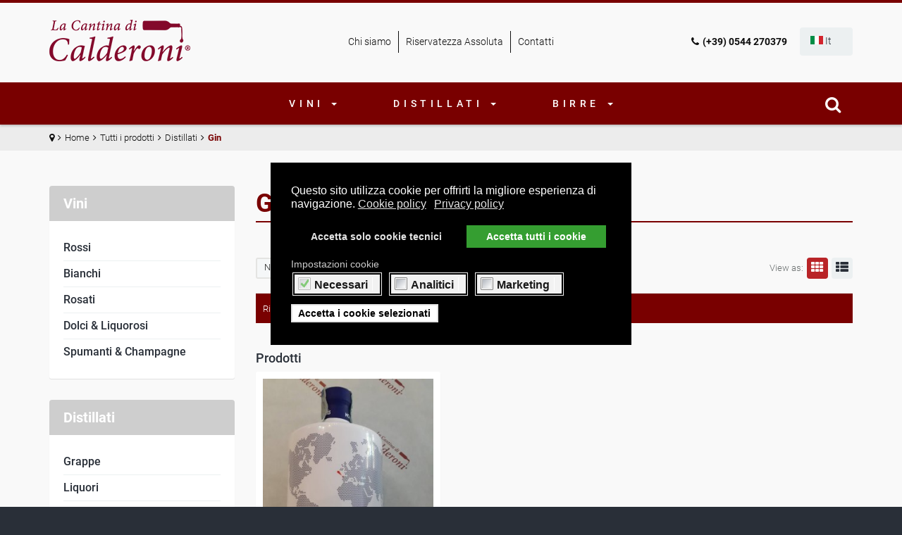

--- FILE ---
content_type: text/html; charset=utf-8
request_url: https://www.lacantinadicalderoni.it/it/tutti-i-prodotti/manufacturer/atlantic-galician-spirits/distillati/gin?language=it-IT&keyword=
body_size: 17206
content:

<!DOCTYPE html>
<html lang="it-it" dir="ltr" class='com_virtuemart view-category itemid-1818 j31 mm-hover'>
<head>
<meta name="facebook-domain-verification" content="6b8w9eccvg9fxul2o2b9hagajxqwtq" />


<!-- Google tag (gtag.js) -->
<script async src="https://www.googletagmanager.com/gtag/js?id=G-NJPM8NMXMQ"></script>
<script>
  window.dataLayer = window.dataLayer || [];
  function gtag(){dataLayer.push(arguments);}
  gtag('js', new Date());

  gtag('config', 'G-NJPM8NMXMQ');
</script>

    <script type="text/javascript" src="/templates/t3_bs3_blank/js/jquery.min.js"></script>
    <script type="text/javascript" src="/templates/t3_bs3_blank/js/jquery-migrate.min.js"></script>
    <script type="text/javascript" src="/templates/t3_bs3_blank/js/mod_cart_up.js"></script>
  	<link href='//fonts.gdprlock/css?family=Roboto:400,100,300,500,700,900&subset=latin,cyrillic' rel='stylesheet' type='text/css'>
    <base href="https://www.lacantinadicalderoni.it/it/tutti-i-prodotti/manufacturer/atlantic-galician-spirits/distillati/gin" />
	<meta http-equiv="content-type" content="text/html; charset=utf-8" />
	<meta name="title" content="Gin" />
	<meta name="description" content="Gin. Leggi tutto" />
	<meta name="generator" content="Joomla! - Open Source Content Management" />
	<title>Gin</title>
	<link href="https://www.lacantinadicalderoni.it/it/tutti-i-prodotti/manufacturer/atlantic-galician-spirits/distillati/gin" rel="canonical" />
	<link href="/templates/t3_bs3_blank/favicon.ico" rel="shortcut icon" type="image/vnd.microsoft.icon" />
	<link href="/templates/t3_bs3_blank/css/bootstrap.css" rel="stylesheet" type="text/css" />
	<link href="/components/com_virtuemart/assets/css/jquery.fancybox-1.3.4.css?vmver=9682783f" rel="stylesheet" type="text/css" />
	<link href="/media/system/css/modal.css?58042186b0d062aaefce43ca51077957" rel="stylesheet" type="text/css" />
	<link href="/media/plg_system_jcepro/site/css/content.min.css?fe2b19f2ee347603dcb1ee4916167c1f" rel="stylesheet" type="text/css" />
	<link href="/media/plg_system_jcemediabox/css/jcemediabox.min.css?2c837ab2c7cadbdc35b5bd7115e9eff1" rel="stylesheet" type="text/css" />
	<link href="/templates/system/css/system.css" rel="stylesheet" type="text/css" />
	<link href="/templates/t3_bs3_blank/css/legacy-grid.css" rel="stylesheet" type="text/css" />
	<link href="/plugins/system/t3/base-bs3/fonts/font-awesome/css/font-awesome.min.css" rel="stylesheet" type="text/css" />
	<link href="/templates/t3_bs3_blank/css/template.css" rel="stylesheet" type="text/css" />
	<link href="/templates/t3_bs3_blank/css/megamenu.css" rel="stylesheet" type="text/css" />
	<link href="/templates/t3_bs3_blank/fonts/font-awesome/css/font-awesome.min.css" rel="stylesheet" type="text/css" />
	<link href="/templates/t3_bs3_blank/css/custom.css" rel="stylesheet" type="text/css" />
	<link href="/templates/t3_bs3_blank/css/custom-responsive.css" rel="stylesheet" type="text/css" />
	<link href="/templates/t3_bs3_blank/css/edit.css" rel="stylesheet" type="text/css" />
	<link href="/templates/t3_bs3_blank/css/edit_new.css" rel="stylesheet" type="text/css" />
	<link href="/templates/t3_bs3_blank/css/override.css" rel="stylesheet" type="text/css" />
	<link href="/plugins/system/quick/quick/more_custom.css" rel="stylesheet" type="text/css" />
	<link href="/media/system/css/calendar-jos.css?58042186b0d062aaefce43ca51077957" rel="stylesheet" title="Verde" media="all" type="text/css" />
	<link href="https://www.lacantinadicalderoni.it/modules/mod_cf_filtering/assets/style.css" rel="stylesheet" type="text/css" />
	<link href="/plugins/system/gdpr/assets/css/cookieconsent.min.css" rel="stylesheet" type="text/css" />
	<link href="/plugins/system/gdpr/assets/css/jquery.fancybox.min.css" rel="stylesheet" type="text/css" />
	<style type="text/css">
div.cc-window.cc-floating{max-width:32em}@media(max-width: 639px){div.cc-window.cc-floating:not(.cc-center){max-width: none}}div.cc-window, span.cc-cookie-settings-toggler{font-size:16px}div.cc-revoke{font-size:16px}div.cc-settings-label,span.cc-cookie-settings-toggle{font-size:14px}div.cc-window.cc-banner{padding:1em 1.8em}div.cc-window.cc-floating{padding:2em 1.8em}input.cc-cookie-checkbox+span:before, input.cc-cookie-checkbox+span:after{border-radius:1px}div.cc-center,div.cc-floating,div.cc-checkbox-container,div.gdpr-fancybox-container div.fancybox-content,ul.cc-cookie-category-list li,fieldset.cc-service-list-title legend{border-radius:0px}div.cc-window a.cc-btn,span.cc-cookie-settings-toggle{border-radius:0px}div.cc-checkbox-container{padding:4px 10px;background:#f2f2f2;border:5px double #000}input.cc-cookie-checkbox+span{top:4px;left:6px}div.cc-checkboxes-container a.cc-link label,div.cc-checkboxes-container a.cc-link:active label{color:#000;white-space:nowrap;}div.cc-checkboxes-container a.cc-btn.cc-allow{margin-top:5px}@media(max-width:480px){div.cc-checkbox-container{flex: 1 1 100px}div.cc-checkboxes-container a.cc-btn.cc-allow{flex-basis:100%}}.form-horizontal .control-label{width:250px; !important; }
	</style>
	<script type="application/json" class="joomla-script-options new">{"csrf.token":"4a5ffd32626a5bae2af2d9b00d77da6a","system.paths":{"root":"","base":""},"joomla.jtext":{"MOD_CF_FILTERING_INVALID_CHARACTER":"Inserimento non valido. Utilizzare solo valori numerici","MOD_CF_FILTERING_PRICE_MIN_PRICE_CANNOT_EXCEED_MAX_PRICE":"MOD_CF_FILTERING_PRICE_MIN_PRICE_CANNOT_EXCEED_MAX_PRICE","MOD_CF_FILTERING_MIN_CHARACTERS_LIMIT":"Please enter at least 2 characters"}}</script>
	<script src="/media/system/js/mootools-core.js?58042186b0d062aaefce43ca51077957" type="text/javascript"></script>
	<script src="/media/system/js/core.js?58042186b0d062aaefce43ca51077957" type="text/javascript"></script>
	<script src="/media/system/js/mootools-more.js?58042186b0d062aaefce43ca51077957" type="text/javascript"></script>
	<script src="/media/system/js/modal.js?58042186b0d062aaefce43ca51077957" type="text/javascript"></script>
	<script src="/components/com_virtuemart/assets/js/jquery-ui.min.js?vmver=1.13.2" type="text/javascript"></script>
	<script src="/components/com_virtuemart/assets/js/jquery.ui.autocomplete.html.js" type="text/javascript"></script>
	<script src="/components/com_virtuemart/assets/js/jquery.noconflict.js" async="async" type="text/javascript"></script>
	<script src="/components/com_virtuemart/assets/js/vmsite.js?vmver=9682783f" type="text/javascript"></script>
	<script src="/components/com_virtuemart/assets/js/fancybox/jquery.fancybox-1.3.4.2.pack.js?vmver=1.3.4.2" type="text/javascript"></script>
	<script src="/components/com_virtuemart/assets/js/vmprices.js?vmver=9682783f" type="text/javascript"></script>
	<script src="/components/com_virtuemart/assets/js/dynupdate.js?vmver=9682783f" type="text/javascript"></script>
	<script src="/components/com_virtuemart/assets/js/fancybox/jquery.fancybox-1.3.4.pack.js?vmver=9682783f" type="text/javascript"></script>
	<script src="/media/plg_system_jcemediabox/js/jcemediabox.min.js?2c837ab2c7cadbdc35b5bd7115e9eff1" type="text/javascript"></script>
	<script src="/plugins/system/t3/base-bs3/bootstrap/js/bootstrap.js" type="text/javascript"></script>
	<script src="/plugins/system/t3/base-bs3/js/jquery.tap.min.js" type="text/javascript"></script>
	<script src="/plugins/system/t3/base-bs3/js/script.js" type="text/javascript"></script>
	<script src="/plugins/system/t3/base-bs3/js/menu.js" type="text/javascript"></script>
	<script src="/templates/t3_bs3_blank/js/vmprices2.js" type="text/javascript"></script>
	<script src="/plugins/system/t3/base-bs3/js/nav-collapse.js" type="text/javascript"></script>
	<script src="/plugins/system/quick/quick/custom.js" type="text/javascript"></script>
	<script src="/media/system/js/calendar.js?58042186b0d062aaefce43ca51077957" type="text/javascript"></script>
	<script src="/media/system/js/calendar-setup.js?58042186b0d062aaefce43ca51077957" type="text/javascript"></script>
	<script src="https://www.lacantinadicalderoni.it/modules/mod_cf_filtering/assets/general.js" type="text/javascript"></script>
	<script src="https://www.lacantinadicalderoni.it/media/system/js/modal.js" type="text/javascript"></script>
	<script src="https://www.lacantinadicalderoni.it/modules/mod_cf_filtering/assets/slider.js" type="text/javascript"></script>
	<script src="https://www.lacantinadicalderoni.it/modules/mod_cf_filtering/assets/drag_refactor.js" type="text/javascript"></script>
	<script src="/plugins/system/gdpr/assets/js/jquery.fancybox.min.js" type="text/javascript" defer="defer"></script>
	<script src="/plugins/system/gdpr/assets/js/cookieconsent.min.js" type="text/javascript" defer="defer"></script>
	<script src="/plugins/system/gdpr/assets/js/init.js" type="text/javascript" defer="defer"></script>
	<script type="text/javascript">

		jQuery(function($) {
			SqueezeBox.initialize({});
			initSqueezeBox();
			$(document).on('subform-row-add', initSqueezeBox);

			function initSqueezeBox(event, container)
			{
				SqueezeBox.assign($(container || document).find('a.modal').get(), {
					parse: 'rel'
				});
			}
		});

		window.jModalClose = function () {
			SqueezeBox.close();
		};

		// Add extra modal close functionality for tinyMCE-based editors
		document.onreadystatechange = function () {
			if (document.readyState == 'interactive' && typeof tinyMCE != 'undefined' && tinyMCE)
			{
				if (typeof window.jModalClose_no_tinyMCE === 'undefined')
				{
					window.jModalClose_no_tinyMCE = typeof(jModalClose) == 'function'  ?  jModalClose  :  false;

					jModalClose = function () {
						if (window.jModalClose_no_tinyMCE) window.jModalClose_no_tinyMCE.apply(this, arguments);
						tinyMCE.activeEditor.windowManager.close();
					};
				}

				if (typeof window.SqueezeBoxClose_no_tinyMCE === 'undefined')
				{
					if (typeof(SqueezeBox) == 'undefined')  SqueezeBox = {};
					window.SqueezeBoxClose_no_tinyMCE = typeof(SqueezeBox.close) == 'function'  ?  SqueezeBox.close  :  false;

					SqueezeBox.close = function () {
						if (window.SqueezeBoxClose_no_tinyMCE)  window.SqueezeBoxClose_no_tinyMCE.apply(this, arguments);
						tinyMCE.activeEditor.windowManager.close();
					};
				}
			}
		};
		
jQuery(document).ready(function () {
	jQuery('.orderlistcontainer').hover(
		function() { 
		jQuery(this).find('.orderlist').has('div').stop().show();
		jQuery(this).find('.activeOrder').addClass('hover');
		},
		function() { 
		jQuery(this).find('.orderlist').has('div').stop().hide();
		jQuery(this).find('.activeOrder').removeClass('hover');
		}
	)
	jQuery('.orderlistcontainer .orderlist').each(function(){
	 jQuery(this).parent().find('.activeOrder').addClass('block');             
	})
});
//<![CDATA[ 
if (typeof Virtuemart === "undefined"){
	var Virtuemart = {};}
var vmSiteurl = 'https://www.lacantinadicalderoni.it/' ;
Virtuemart.vmSiteurl = vmSiteurl;
var vmLang = '&lang=it';
Virtuemart.vmLang = vmLang; 
var vmLangTag = 'it';
Virtuemart.vmLangTag = vmLangTag;
var Itemid = '&Itemid=1818';
Virtuemart.addtocart_popup = "1" ; 
var vmCartError = Virtuemart.vmCartError = "Si è verificato un errore durante l\'aggiornamento del carrello.";
var usefancy = true; //]]>
jQuery(document).ready(function(){WfMediabox.init({"base":"\/","theme":"standard","width":"","height":"","lightbox":0,"shadowbox":0,"icons":1,"overlay":1,"overlay_opacity":0.8,"overlay_color":"#000000","transition_speed":500,"close":2,"labels":{"close":"Close","next":"Next","previous":"Previous","cancel":"Cancel","numbers":"{{numbers}}","numbers_count":"{{current}} of {{total}}","download":"Download"},"swipe":true,"expand_on_click":true});});
		jQuery().ready(function() {
			var options = {
				dataType: 'json',
				parse: function(data) {return jQuery.map(data, function(row) {return {data: row,value: row.product_name,result: row.product_name}});},
				minChars:3,
				delay:400,
				selectFirst:false,
				max: 50,
				resultsClass: 'ac_result',
				width:1170,
				scrollHeight:false,
				formatItem: function(row) {var item=''; item+='<span class="product_img"><img src="'+ row.product_thumb_path + row.product_thumb_image + '"/></span> ';item+=row.product_name;item+='<br/><span class="product_sku">'+row.product_sku+'</span>';return item;},
				extraParams:{ac:1,option:'com_virtuemart',view:'virtuemart',searchcat:0,searchmanuf:1,searchsku:1,searchchilds:0}
			};
			fresult = function(event, data, formatted){if (data.link) {document.location.href = data.link;}}
			jQuery('.ac_vm[name="keyword"],.ac_vm[type="text"]').autocomplete('index.php',options).result(fresult);

		});
				
				jQuery(document).ready(function () {
					quick_ap();
				});
				function quick_ap(){		
						var show_quicktext="Quick View";					 
						 jQuery("ul.layout .product-box , ul.layout2 .product-box").each(function(indx, element){
							var my_product_id = jQuery(this).find(".quick_ids").val();
							//alert(my_product_id);
							if(my_product_id){
								jQuery(this).append("<div class='quick_btn' onClick ='quick_btn("+my_product_id+")'><i class='icon-eye-open'></i>"+show_quicktext+"</div>");
							}
							jQuery(this).find(".quick_id").remove();
						});
					}
				Calendar._DN = ["Domenica","Luned\u00ec","Marted\u00ec","Mercoled\u00ec","Gioved\u00ec","Venerd\u00ec","Sabato","Domenica"]; Calendar._SDN = ["Dom","Lun","Mar","Mer","Gio","Ven","Sab","Dom"]; Calendar._FD = 0; Calendar._MN = ["Gennaio","Febbraio","Marzo","Aprile","Maggio","Giugno","Luglio","Agosto","Settembre","Ottobre","Novembre","Dicembre"]; Calendar._SMN = ["Gen","Feb","Mar","Apr","Mag","Giu","Lug","Ago","Set","Ott","Nov","Dic"]; Calendar._TT = {"INFO":"Info Calendario","ABOUT":"DHTML Date\/Time Selector\n(c) dynarch.com 20022005 \/ Author: Mihai Bazon\nFor latest version visit: http:\/\/www.dynarch.com\/projects\/calendar\/\nDistributed under GNU LGPL.  See http:\/\/gnu.org\/licenses\/lgpl.html for details.\n\nSelezione data:\n- Usa i pulsanti \u00ab e \u00bb per selezionare l'anno\n- Usa i pulsanti < e > per selezionare un mese\n- Tieni premuto il pulsante del mouse su qualsiasi dei pulsanti sopra per una selezione pi\u00f9 veloce.","ABOUT_TIME":"\n\nTime selection:\n Click on any of the time parts to increase it\n or Shiftclick to decrease it\n or click and drag for faster selection.","PREV_YEAR":"Clicca per andare all'anno precedente. Clicca e tieni premuto per vedere la lista degli anni.","PREV_MONTH":"Clicca per andare al mese precedente. Clicca e tieni premuto per vedere la lista dei mesi.","GO_TODAY":"Vai a oggi","NEXT_MONTH":"Clicca per andare al mese successivo. Clicca e tieni premuto per vedere la lista dei mesi.","SEL_DATE":"Seleziona una data.","DRAG_TO_MOVE":"Trascina per muovere","PART_TODAY":" Oggi ","DAY_FIRST":"Visualizza prima %s","WEEKEND":"0,6","CLOSE":"Chiudi","TODAY":"Oggi","TIME_PART":"(Shift-)Clicca o trascina per cambiare il valore.","DEF_DATE_FORMAT":"%Y%m%d","TT_DATE_FORMAT":"%a, %b %e","WK":"wk","TIME":"Ora:"};
		if(typeof customFiltersProp=="undefined")customFiltersProp=new Array();
		customFiltersProp[226]={base_url:'https://www.lacantinadicalderoni.it/',Itemid:'1796',component_base_url:'/it/ricerca-avanzata/',cf_direction:'ltr',results_trigger:'sel',results_wrapper:'bd_results',loadModule:'',parent_link:'0',mod_type:'filtering',use_ajax_spinner:'0',use_results_ajax_spinner:'0',results_loading_mode:'http',category_flt_parent_link:'0'};window.addEvent('domready',function(){customFilters.keyword_search_clear_filters_on_new_search=1; customFilters.createToggle('virtuemart_category_id_226','show');customFilters.createToggle('virtuemart_manufacturer_id_226','show');customFilters.createToggle('custom_f_4_226','show');customFilters.createToggle('custom_f_6_226','show');});jQuery(function($){ initTooltips(); $("body").on("subform-row-add", initTooltips); function initTooltips (event, container) { container = container || document;$(container).find(".hasTooltip").tooltip({"html": true,"container": "body"});} });var gdprConfigurationOptions = { complianceType: 'opt-in',
																			  cookieConsentLifetime: 365,
																			  cookieConsentSamesitePolicy: 'None',
																			  cookieConsentSecure: 1,
																			  disableFirstReload: 0,
																	  		  blockJoomlaSessionCookie: 0,
																			  blockExternalCookiesDomains: 1,
																			  externalAdvancedBlockingModeCustomAttribute: '',
																			  allowedCookies: '',
																			  blockCookieDefine: 0,
																			  autoAcceptOnNextPage: 0,
																			  revokable: 1,
																			  lawByCountry: 0,
																			  checkboxLawByCountry: 0,
																			  blockPrivacyPolicy: 0,
																			  cacheGeolocationCountry: 0,
																			  countryAcceptReloadTimeout: 1000,
																			  usaCCPARegions: null,
																			  countryEnableReload: 1,
																			  customHasLawCountries: [""],
																			  dismissOnScroll: 0,
																			  dismissOnTimeout: 0,
																			  containerSelector: 'body',
																			  hideOnMobileDevices: 0,
																			  autoFloatingOnMobile: 0,
																			  autoFloatingOnMobileThreshold: 1024,
																			  autoRedirectOnDecline: 0,
																			  autoRedirectOnDeclineLink: '',
																			  showReloadMsg: 0,
																			  showReloadMsgText: 'Applica le preferenze e ricarica la pagina..',
																			  defaultClosedToolbar: 0,
																			  toolbarLayout: 'basic',
																			  toolbarTheme: 'block',
																			  toolbarButtonsTheme: 'decline_first',
																			  revocableToolbarTheme: 'basic',
																			  toolbarPosition: 'center',
																			  toolbarCenterTheme: 'compact',
																			  revokePosition: 'revoke-bottom-left',
																			  toolbarPositionmentType: 1,
																			  positionCenterSimpleBackdrop: 0,
																			  positionCenterBlurEffect: 0,
																			  preventPageScrolling: 0,
																			  popupEffect: 'fade',
																			  popupBackground: '#000000',
																			  popupText: '#ffffff',
																			  popupLink: '#ffffff',
																			  buttonBackground: '#ffffff',
																			  buttonBorder: '#e4e4e4',
																			  buttonText: '#000000',
																			  highlightOpacity: '100',
																			  highlightBackground: '#000000',
																			  highlightBorder: '#000000',
																			  highlightText: '#e4e4e4',
																			  highlightDismissBackground: '#000000',
																		  	  highlightDismissBorder: '#000000',
																		 	  highlightDismissText: '#e4e4e4',
																			  autocenterRevokableButton: 0,
																			  hideRevokableButton: 0,
																			  hideRevokableButtonOnscroll: 0,
																			  customRevokableButton: 0,
																			  customRevokableButtonAction: 0,
																			  headerText: 'Su questo sito sono usati dei Cookie',
																			  messageText: 'Questo sito utilizza cookie per offrirti la migliore esperienza di navigazione.',
																			  denyMessageEnabled: 0, 
																			  denyMessage: 'Hai rifiutato i cookie, per assicurati una migliore esperienza di navigazione acconsenti al loro utilizzo.',
																			  placeholderBlockedResources: 1, 
																			  placeholderBlockedResourcesAction: 'open',
																	  		  placeholderBlockedResourcesText: 'Devi accettare i cookie e ricaricare la pagina per vedere il contenuto',
																			  placeholderIndividualBlockedResourcesText: 'Devi accettare i cookie e ricaricare la pagina per vedere il contenuto',
																			  placeholderIndividualBlockedResourcesAction: 0,
																			  placeholderOnpageUnlock: 0,
																			  scriptsOnpageUnlock: 0,
																			  autoDetectYoutubePoster: 0,
																			  autoDetectYoutubePosterApikey: 'AIzaSyAV_WIyYrUkFV1H8OKFYG8wIK8wVH9c82U',
																			  dismissText: 'Comprendo',
																			  allowText: 'Accetta i cookie selezionati',
																			  denyText: 'Accetta solo cookie tecnici',
																			  cookiePolicyLinkText: 'Cookie policy',
																			  cookiePolicyLink: 'https://www.lacantinadicalderoni.it/it/servizio-clienti/riservatezza-assoluta',
																			  cookiePolicyRevocableTabText: 'Impostazioni cookie',
																			  privacyPolicyLinkText: 'Privacy policy',
																			  privacyPolicyLink: '/it/servizio-clienti/riservatezza-assoluta',
																			  googleCMPTemplate: 0,
																			  enableGdprBulkConsent: 0,
																			  enableCustomScriptExecGeneric: 0,
																			  customScriptExecGeneric: '',
																			  categoriesCheckboxTemplate: 'cc-checkboxes-light',
																			  toggleCookieSettings: 0,
																			  toggleCookieSettingsLinkedView: 0,
																			  toggleCookieSettingsButtonsArea: 0,
 																			  toggleCookieSettingsLinkedViewSefLink: '/it/component/gdpr/',
																	  		  toggleCookieSettingsText: '<span class="cc-cookie-settings-toggle">Impostazioni <span class="cc-cookie-settings-toggler">&#x25EE;</span></span>',
																			  toggleCookieSettingsButtonBackground: '#000000',
																			  toggleCookieSettingsButtonBorder: '#ffffff',
																			  toggleCookieSettingsButtonText: '#ffffff',
																			  showLinks: 1,
																			  blankLinks: '_blank',
																			  autoOpenPrivacyPolicy: 0,
																			  openAlwaysDeclined: 0,
																			  cookieSettingsLabel: 'Impostazioni cookie',
															  				  cookieSettingsDesc: 'Scegli quali tipologie di cookie abilitare cliccando sulle caselle di spunta. Clicca sul nome della categoria per avere maggiori informazioni.',
																			  cookieCategory1Enable: 1,
																			  cookieCategory1Name: 'Necessari',
																			  cookieCategory1Locked: 1,
																			  cookieCategory2Enable: 0,
																			  cookieCategory2Name: 'Preferences',
																			  cookieCategory2Locked: 0,
																			  cookieCategory3Enable: 1,
																			  cookieCategory3Name: 'Analitici',
																			  cookieCategory3Locked: 0,
																			  cookieCategory4Enable: 1,
																			  cookieCategory4Name: 'Marketing',
																			  cookieCategory4Locked: 0,
																			  cookieCategoriesDescriptions: {},
																			  alwaysReloadAfterCategoriesChange: 1,
																			  preserveLockedCategories: 1,
																			  declineButtonBehavior: 'hard',
																			  blockCheckedCategoriesByDefault: 0,
																			  reloadOnfirstDeclineall: 0,
																			  trackExistingCheckboxSelectors: '',
															  		  		  trackExistingCheckboxConsentLogsFormfields: 'name,email,subject,message',
																			  allowallShowbutton: 1,
																			  allowallText: 'Accetta tutti i cookie',
																			  allowallButtonBackground: '#359e31',
																			  allowallButtonBorder: '#359e31',
																			  allowallButtonText: '#ffffff',
																			  allowallButtonTimingAjax: 'fast',
																			  includeAcceptButton: 1,
																			  includeDenyButton: 0,
																			  trackConsentDate: 0,
																			  execCustomScriptsOnce: 1,
																			  optoutIndividualResources: 0,
																			  blockIndividualResourcesServerside: 0,
																			  disableSwitchersOptoutCategory: 1,
																			  autoAcceptCategories: 0,
																			  allowallIndividualResources: 1,
																			  blockLocalStorage: 1,
																			  blockSessionStorage: 1,
																			  externalAdvancedBlockingModeTags: 'iframe,script,img,source,link,src',
																			  enableCustomScriptExecCategory1: 0,
																			  customScriptExecCategory1: '',
																			  enableCustomScriptExecCategory2: 0,
																			  customScriptExecCategory2: '',
																			  enableCustomScriptExecCategory3: 0,
																			  customScriptExecCategory3: '',
																			  enableCustomScriptExecCategory4: 0,
																			  customScriptExecCategory4: '',
																			  enableCustomDeclineScriptExecCategory1: 0,
																			  customScriptDeclineExecCategory1: '',
																			  enableCustomDeclineScriptExecCategory2: 0,
																			  customScriptDeclineExecCategory2: '',
																			  enableCustomDeclineScriptExecCategory3: 0,
																			  customScriptDeclineExecCategory3: '',
																			  enableCustomDeclineScriptExecCategory4: 0,
																			  customScriptDeclineExecCategory4: '',
																			  enableCMPPreferences: 0,	
																			  enableCMPStatistics: 0,
																			  enableCMPAds: 0,																			  
																			  debugMode: 0
																		};var gdpr_ajax_livesite='https://www.lacantinadicalderoni.it/';var gdpr_enable_log_cookie_consent=1;var gdprUseCookieCategories=1;var gdpr_ajaxendpoint_cookie_category_desc='https://www.lacantinadicalderoni.it/index.php?option=com_gdpr&task=user.getCookieCategoryDescription&format=raw&lang=it';var gdprCookieCategoryDisabled2=1;var gdprCookieCategoryDisabled3=1;var gdprCookieCategoryDisabled4=1;var gdprJSessCook='e586bd80dd90c6ba9e9a7ad33fc6d980';var gdprJSessVal='dm24jmfns9aou9mp7dhr3ce7om';var gdprJAdminSessCook='c5ae50f049c0a8dfcf2f14f46cc66b41';var gdprPropagateCategoriesSession=1;var gdprAlwaysPropagateCategoriesSession=1;var gdprAlwaysCheckCategoriesSession=0;var gdprFancyboxWidth=700;var gdprFancyboxHeight=800;var gdprCloseText='Chiudi';
	</script>

    
<!-- META FOR IOS & HANDHELD -->
	<meta name="viewport" content="width=device-width, initial-scale=1.0, maximum-scale=1.0, user-scalable=no"/>
	<style type="text/stylesheet">
		@-webkit-viewport   { width: device-width; }
		@-moz-viewport      { width: device-width; }
		@-ms-viewport       { width: device-width; }
		@-o-viewport        { width: device-width; }
		@viewport           { width: device-width; }
	</style>
	<script type="text/javascript">
		//<![CDATA[
		if (navigator.userAgent.match(/IEMobile\/10\.0/)) {
			var msViewportStyle = document.createElement("style");
			msViewportStyle.appendChild(
				document.createTextNode("@-ms-viewport{width:auto!important}")
			);
			document.getElementsByTagName("head")[0].appendChild(msViewportStyle);
		}
		//]]>
	</script>
<meta name="HandheldFriendly" content="true"/>
<meta name="apple-mobile-web-app-capable" content="YES"/>
<!-- //META FOR IOS & HANDHELD -->




<!-- Facebook Pixel Code -->
<!--<script>-->
<!--    !function(f,b,e,v,n,t,s)-->
<!--    {if(f.fbq)return;n=f.fbq=function(){n.callMethod?-->
<!--        n.callMethod.apply(n,arguments):n.queue.push(arguments)};-->
<!--        if(!f._fbq)f._fbq=n;n.push=n;n.loaded=!0;n.version='2.0';-->
<!--        n.queue=[];t=b.createElement(e);t.async=!0;-->
<!--        t.src=v;s=b.getElementsByTagName(e)[0];-->
<!--        s.parentNode.insertBefore(t,s)}(window,document,'script',-->
<!--        'https://connect.facebook.net/en_US/fbevents.js');-->
<!--    fbq('init', '696763711165248');-->
<!--    fbq('track', 'PageView');-->
<!--</script>-->
<!--<noscript>-->
<!--    <img height="1" width="1"-->
<!--         src="https://www.facebook.com/tr?id=696763711165248&ev=PageView-->
<!--&noscript=1"/>-->
<!--</noscript>-->
<!-- End Facebook Pixel Code -->




<script>
var notAnimate = '1';
var notPoliteLoading = '1';
var notstickynavigation = '1';

</script>

<!--[if lte IE 8]>
    <link rel="stylesheet" type="text/css" href="/templates/t3_bs3_blank/css/custom_ie8.css" />
<![endif]-->

<!-- Le HTML5 shim and media query for IE8 support -->
<!--[if lt IE 9]>
<script src="//html5shim.gdprlock/svn/trunk/html5.js"></script>
<script type="text/javascript" src="/plugins/system/t3/base-bs3/js/respond.min.js"></script>
<![endif]-->
<!--[if lt IE 9]>
    <div style=' clear: both; text-align:center; position: relative; z-index:9999;'>
        <a href="http://www.microsoft.com/windows/internet-explorer/default.aspx?ocid=ie6_countdown_bannercode"><img src="/templates/t3_bs3_blank/images/old_browser.jpg" border="0" &nbsp;alt="" /></a>
    </div>
<![endif]-->


<!-- You can add Google Analytics here or use T3 Injection feature -->

          <script>var gdpr_unset_categories_cookies=["_ga","_ga_NJPM8NMXMQ","_fbp","_fbp"];</script></head>
  <body class="resp ">
  <div class="t3-wrapper wide-version"> <!-- Need this wrapper for off-canvas menu. Remove if you don't use of-canvas -->
    
      <div class="boxed">
      <div class="top-block">
       	 <div class="container cookies_height">
<div class="cookies">

</div>
</div>

       	 <header id="t3-header">
<div class="container">
<div class="row">
		<div class="logo col-md-4 col-sm-4 col-xs-6 mod-left">
			<div class="logo-image">
           	 <h1>
             				<a href="/" title="La Cantina di Calderoni">
						<img class="logo-img" src="/images/lacantinadicalderoni.png" alt="La Cantina di Calderoni" />
				</a>
               				
                </h1>
			</div>
		</div>
        <div class="no-mobile menu col-md-4 col-sm-4">
            <div class="fleft block1-custom">
                
<ul class="nav menu">
<li class="item-1779"><a href="/it/servizio-clienti/chi-siamo" >Chi siamo</a><i class="fa fa-angle-right"></i></li><li class="item-1789"><a href="/it/servizio-clienti/riservatezza-assoluta" >Riservatezza Assoluta</a><i class="fa fa-angle-right"></i></li><li class="item-1791"><a href="/it/servizio-clienti/contatti" >Contatti</a><i class="fa fa-angle-right"></i></li></ul>

            </div>
        </div>
        <div class="mod-right col-md-4 col-sm-4 col-xs-6">
        <div class="fright">

        <div class="fleft block2-custom">  
        

<div class="customphone"  >
	<p><a href="tel:+390544270379"><i class="fa fa-phone"></i><span class="no-mobile">(+39) 0544 270379</span></a></p></div>

        </div>
        <div class="fleft block3-custom">  
        <div class="mod-languages">

<div id="cur-lang" class="header-button-languages">
        <div class="heading">
            				                  <img src="/media/mod_languages/images/it.gif" alt="Italian" />
                  <span>it</span>
                                
            				                
            
        </div>
           	<ul class="lang-inline">
                    <i class="fa fa-sort-desc"></i>
	<div>
						<li  dir="ltr">
			<a class="act" href="/it/tutti-i-prodotti">
							<img src="/media/mod_languages/images/it.gif" alt="Italian" title="Italian (IT)" />                Italian                
						</a>
			</li>
								<li  dir="ltr">
			<a class="" href="/en/all-products">
							<img src="/media/mod_languages/images/en.gif" alt="English" title="English(UK)" />                English                
						</a>
			</li>
			    </div>
	</ul>

            
    </div>




</div>


        </div>
        <div class="fleft block4-custom hidden-lg hidden-md hidden-sm hidden-xs">  
        
        </div>
        <div class="fleft block5-custom hidden-lg hidden-md hidden-sm hidden-xs">  
        
        </div>
        </div>
            <div class="clear"></div>

        </div>
    </div></div>
</header>

       		 
<!-- MAIN NAVIGATION -->
<nav id="t3-mainnav" class="wrap navbar navbar-default t3-mainnav">
	<div class="container">
		<!-- Brand and toggle get grouped for better mobile display -->
        
		<div class="navbar-header">
		 
											<button type="button" class="navbar-toggle" data-toggle="collapse" data-target=".t3-navbar-collapse">
					<i class="fa fa-bars"></i>
                    <span class="menu_title">Menu</span>
				</button>
                
									
		</div>
		
					<div class="t3-navbar-collapse navbar-collapse collapse"></div>
				  

		<div class="t3-navbar navbar-collapse collapse">
			<div  class="t3-megamenu animate zoom"  data-duration="400" data-responsive="true">
<ul itemscope itemtype="http://www.schema.org/SiteNavigationElement" class="nav navbar-nav level0">
<li itemprop='name' class="dropdown mega" data-id="1749" data-level="1">
<a itemprop='url' class=" dropdown-toggle"  href="/it/vini"   data-target="#" data-toggle="dropdown">Vini <em class="caret"></em></a>

<div class="nav-child dropdown-menu mega-dropdown-menu"  ><div class="mega-dropdown-inner">
<div class="row">
<div class="col-xs-12 mega-col-nav" data-width="12"><div class="mega-inner">
<ul itemscope itemtype="http://www.schema.org/SiteNavigationElement" class="mega-nav level1">
<li itemprop='name'  data-id="1759" data-level="2">
<a itemprop='url' class=""  href="/it/vini/rossi"   data-target="#"><img class="" src="/images/stories/virtuemart/category/rosso_48ff13b2de576.jpg" alt="Rossi" /><span class="image-title">Rossi</span>  </a>

</li>
<li itemprop='name'  data-id="1753" data-level="2">
<a itemprop='url' class=""  href="/it/vini/bianchi"   data-target="#"><img class="" src="/images/stories/virtuemart/category/bianco_48ff13c610ab1.jpg" alt="Bianchi" /><span class="image-title">Bianchi</span>  </a>

</li>
<li itemprop='name'  data-id="1761" data-level="2">
<a itemprop='url' class=""  href="/it/vini/rosati"   data-target="#"><img class="" src="/images/stories/virtuemart/category/rosato_48ff13d25a811.jpg" alt="Rosati" /><span class="image-title">Rosati</span>  </a>

</li>
<li itemprop='name'  data-id="1760" data-level="2">
<a itemprop='url' class=""  href="/it/vini/liquorosi"   data-target="#"><img class="" src="/images/stories/virtuemart/category/ambrato_48ff13db6ebb1.jpg" alt="Dolci &amp; Liquorosi" /><span class="image-title">Dolci &amp; Liquorosi</span>  </a>

</li>
<li itemprop='name'  data-id="1762" data-level="2">
<a itemprop='url' class=""  href="/it/vini/spumanti-champagne"   data-target="#"><img class="" src="/images/stories/virtuemart/category/spumante_48ff13f26b165.jpg" alt="Spumanti &amp; Champagne" /><span class="image-title">Spumanti &amp; Champagne</span>  </a>

</li>
</ul>
</div></div>
</div>
</div></div>
</li>
<li itemprop='name' class="dropdown mega" data-id="1751" data-level="1">
<a itemprop='url' class=" dropdown-toggle"  href="/it/distillati"   data-target="#" data-toggle="dropdown">Distillati <em class="caret"></em></a>

<div class="nav-child dropdown-menu mega-dropdown-menu"  ><div class="mega-dropdown-inner">
<div class="row">
<div class="col-xs-12 mega-col-nav" data-width="12"><div class="mega-inner">
<ul itemscope itemtype="http://www.schema.org/SiteNavigationElement" class="mega-nav level1">
<li itemprop='name'  data-id="1763" data-level="2">
<a itemprop='url' class=""  href="/it/distillati/grappe"   data-target="#"><img class="" src="/images/stories/virtuemart/category/grappe_48ff13fb83382.jpg" alt="Grappe" /><span class="image-title">Grappe</span>  </a>

</li>
<li itemprop='name'  data-id="1764" data-level="2">
<a itemprop='url' class=""  href="/it/distillati/liquori"   data-target="#"><img class="" src="/images/stories/virtuemart/category/liquori_48ff39eecdee6.jpg" alt="Liquori" /><span class="image-title">Liquori</span>  </a>

</li>
<li itemprop='name'  data-id="1765" data-level="2">
<a itemprop='url' class=""  href="/it/distillati/rum"   data-target="#"><img class="" src="/images/stories/virtuemart/category/rum_4a547dd0d5a64.jpg" alt="Rum" /><span class="image-title">Rum</span>  </a>

</li>
<li itemprop='name'  data-id="1766" data-level="2">
<a itemprop='url' class=""  href="/it/distillati/vodka"   data-target="#"><img class="" src="/images/stories/virtuemart/category/vodka_4a547dffc7597.jpg" alt="Vodka" /><span class="image-title">Vodka</span>  </a>

</li>
<li itemprop='name'  data-id="1767" data-level="2">
<a itemprop='url' class=""  href="/it/distillati/whisky"   data-target="#"><img class="" src="/images/stories/virtuemart/category/whisky_48ff144a9257e.jpg" alt="Whisky" /><span class="image-title">Whisky</span>  </a>

</li>
<li itemprop='name'  data-id="1821" data-level="2">
<a itemprop='url' class=""  href="/it/distillati/gin"   data-target="#"><img class="" src="/images/stories/virtuemart/category/gin.jpg" alt="Gin" /><span class="image-title">Gin</span>  </a>

</li>
</ul>
</div></div>
</div>
</div></div>
</li>
<li itemprop='name' class="dropdown mega" data-id="1798" data-level="1">
<a itemprop='url' class=" dropdown-toggle"  href="/it/birre"   data-target="#" data-toggle="dropdown">Birre <em class="caret"></em></a>

<div class="nav-child dropdown-menu mega-dropdown-menu"  ><div class="mega-dropdown-inner">
<div class="row">
<div class="col-xs-12 mega-col-nav" data-width="12"><div class="mega-inner">
<ul itemscope itemtype="http://www.schema.org/SiteNavigationElement" class="mega-nav level1">
<li itemprop='name'  data-id="1800" data-level="2">
<a itemprop='url' class=""  href="/it/birre/ambrate"   data-target="#"><img class="" src="/images/stories/virtuemart/category/amber-beers.jpg" alt="Ambrate" /><span class="image-title">Ambrate</span>  </a>

</li>
<li itemprop='name'  data-id="1807" data-level="2">
<a itemprop='url' class=""  href="/it/birre/bianche"   data-target="#"><img class="" src="/images/stories/virtuemart/category/blanche-beers.jpg" alt="Bianche" /><span class="image-title">Bianche</span>  </a>

</li>
<li itemprop='name'  data-id="1805" data-level="2">
<a itemprop='url' class=""  href="/it/birre/bionde"   data-target="#"><img class="" src="/images/stories/virtuemart/category/blonde-beers.jpg" alt="Bionde" /><span class="image-title">Bionde</span>  </a>

</li>
<li itemprop='name'  data-id="1804" data-level="2">
<a itemprop='url' class=""  href="/it/birre/scure"   data-target="#"><img class="" src="/images/stories/virtuemart/category/dark-beers.jpg" alt="Scure" /><span class="image-title">Scure</span>  </a>

</li>
</ul>
</div></div>
</div>
</div></div>
</li>
<li itemprop='name' class="dropdown mega" data-id="1793" data-level="1">
<span class="only-mobile dropdown-toggle separator"   data-target="#" data-toggle="dropdown"> Servizio Clienti<em class="caret"></em></span>

<div class="nav-child dropdown-menu mega-dropdown-menu"  ><div class="mega-dropdown-inner">
<div class="row">
<div class="col-xs-12 mega-col-nav" data-width="12"><div class="mega-inner">
<ul itemscope itemtype="http://www.schema.org/SiteNavigationElement" class="mega-nav level1">
<li itemprop='name'  data-id="1773" data-level="2">
<a itemprop='url' class=""  href="/it/servizio-clienti/chi-siamo"   data-target="#">Chi siamo </a>

</li>
<li itemprop='name'  data-id="1775" data-level="2">
<a itemprop='url' class=""  href="/it/servizio-clienti/riservatezza-assoluta"   data-target="#">Riservatezza Assoluta </a>

</li>
<li itemprop='name'  data-id="1777" data-level="2">
<a itemprop='url' class=""  href="/it/servizio-clienti/contatti"   data-target="#">Contatti </a>

</li>
</ul>
</div></div>
</div>
</div></div>
</li>
</ul>
</div>

            <div class=" col-sm-4 search-custom">
    		<!--BEGIN Search Box -->
<div class="serchline">
<form action="/it/component/virtuemart/results,1-24?search=true&amp;Itemid=1818" method="get">
<div class="searchsearch">
<input style="vertical-align :middle;" name="keyword" id="mod_virtuemart_search" maxlength="100" alt="Cerca" class="inputboxsearch ac_vm" type="text" size="100" value="Inserisci il testo e premi Invio"  onblur="if(this.value=='') this.value='Inserisci il testo e premi Invio';" onfocus="if(this.value=='Inserisci il testo e premi Invio') this.value='';" /></div>
		<input type="hidden" name="limitstart" value="0" />
		<input type="hidden" name="option" value="com_virtuemart" />
		<input type="hidden" name="view" value="category" />
	  </form>
      <div class="ac_result" style="display:none;"></div>
      <div class="sropen"><i class="fa fa-search"></i></div>
      <div class="srclose"><i class="fa fa-times"></i></div>
</div>
<!-- End Search Box -->

            </div>
		</div>
		 
	</div>
</nav>
<!-- //MAIN NAVIGATION -->

       </div>
       <div class="center-block">
       		 
             
       		 <div class="top-breadcrumbs">
<div class="container top-header">
        <div class="breadcrumbs breadcrumbs-custom">     
       		
<ol class="breadcrumb breadcrumbs">
	<li class="active"><span class="hasTooltip"><i class="fa fa-map-marker" data-toggle="tooltip" title="Sei qui: "></i></span></li><li><a href="/it/" class="pathway">Home</a><span class="divider">/</span></li><li><a href="/it/tutti-i-prodotti" class="pathway">Tutti i prodotti</a><span class="divider">/</span></li><li><a href="/it/tutti-i-prodotti/distillati" class="pathway">Distillati</a><span class="divider">/</span></li><li><span>Gin</span></li></ol>

        </div>
 </div>
</div>        

			 

    	<div class="MainRow">
       		 
<div id="t3-mainbody" class="container t3-mainbody">
	<div class="row">
		<!-- SIDEBAR LEFT -->
		<div class="t3-sidebar t3-sidebar-left col-xs-12 col-sm-4  col-md-3 ">
				<div class="t3-module module category" id="Mod220">
    <div class="module-inner">
                  <h3 class="module-title"><span>Vini</span></h3>
      <b class="click"></b>
            <div class="module-ct">
      
<script type="text/javascript">
    jQuery(document).ready(function(){
        var xOffset = 50;
        var yOffset = -150;
        //screenshotPreview();
        jQuery(function() {
            jQuery('#category-sidemenu li a').each(function() {
                var tip = jQuery(this).find('.screenshot');

                jQuery(this).hover(
                    function() { tip.appendTo('body'); },
                    function() { tip.appendTo(this); }
                ).mousemove(function(e) {
                    var x = e.pageX + xOffset,
                        y = e.pageY - yOffset,
                        w = tip.width(),
                        h = tip.height(),
                        dx = jQuery(window).width() - (x + w),
                        dy = jQuery(window).height() - (y + h);

                    if ( dx < 50 ) x = e.pageX - w + 10;
                    if ( dy < 50 ) y = e.pageY - h + 90;

                    tip.css({ left: x, top: y });
                });
            });
        });
    });
</script>

<ul class=" list accordion" id="category-sidemenu">
<li class="item-1759"><a href="/it/vini/rossi" >Rossi<span class="screenshot"><img src="/images/stories/virtuemart/category/rosso_48ff13b2de576.jpg" alt="Rossi" class="vm-categories-wall-img" /></span></a><li class="item-1753"><a href="/it/vini/bianchi" >Bianchi<span class="screenshot"><img src="/images/stories/virtuemart/category/bianco_48ff13c610ab1.jpg" alt="Bianchi" class="vm-categories-wall-img" /></span></a><li class="item-1761"><a href="/it/vini/rosati" >Rosati<span class="screenshot"><img src="/images/stories/virtuemart/category/rosato_48ff13d25a811.jpg" alt="Rosati" class="vm-categories-wall-img" /></span></a><li class="item-1760"><a href="/it/vini/liquorosi" >Dolci &amp; Liquorosi<span class="screenshot"><img src="/images/stories/virtuemart/category/ambrato_48ff13db6ebb1.jpg" alt="Dolci &amp; Liquorosi" class="vm-categories-wall-img" /></span></a><li class="item-1762"><a href="/it/vini/spumanti-champagne" >Spumanti &amp; Champagne<span class="screenshot"><img src="/images/stories/virtuemart/category/spumante_48ff13f26b165.jpg" alt="Spumanti &amp; Champagne" class="vm-categories-wall-img" /></span></a></ul>
      </div>
    </div>
  </div>
  		<div class="t3-module module category" id="Mod221">
    <div class="module-inner">
                  <h3 class="module-title"><span>Distillati</span></h3>
      <b class="click"></b>
            <div class="module-ct">
      
<script type="text/javascript">
    jQuery(document).ready(function(){
        var xOffset = 50;
        var yOffset = -150;
        //screenshotPreview();
        jQuery(function() {
            jQuery('#category-sidemenu li a').each(function() {
                var tip = jQuery(this).find('.screenshot');

                jQuery(this).hover(
                    function() { tip.appendTo('body'); },
                    function() { tip.appendTo(this); }
                ).mousemove(function(e) {
                    var x = e.pageX + xOffset,
                        y = e.pageY - yOffset,
                        w = tip.width(),
                        h = tip.height(),
                        dx = jQuery(window).width() - (x + w),
                        dy = jQuery(window).height() - (y + h);

                    if ( dx < 50 ) x = e.pageX - w + 10;
                    if ( dy < 50 ) y = e.pageY - h + 90;

                    tip.css({ left: x, top: y });
                });
            });
        });
    });
</script>

<ul class=" list accordion" id="category-sidemenu">
<li class="item-1763"><a href="/it/distillati/grappe" >Grappe<span class="screenshot"><img src="/images/stories/virtuemart/category/grappe_48ff13fb83382.jpg" alt="Grappe" class="vm-categories-wall-img" /></span></a><li class="item-1764"><a href="/it/distillati/liquori" >Liquori<span class="screenshot"><img src="/images/stories/virtuemart/category/liquori_48ff39eecdee6.jpg" alt="Liquori" class="vm-categories-wall-img" /></span></a><li class="item-1765"><a href="/it/distillati/rum" >Rum<span class="screenshot"><img src="/images/stories/virtuemart/category/rum_4a547dd0d5a64.jpg" alt="Rum" class="vm-categories-wall-img" /></span></a><li class="item-1766"><a href="/it/distillati/vodka" >Vodka<span class="screenshot"><img src="/images/stories/virtuemart/category/vodka_4a547dffc7597.jpg" alt="Vodka" class="vm-categories-wall-img" /></span></a><li class="item-1767"><a href="/it/distillati/whisky" >Whisky<span class="screenshot"><img src="/images/stories/virtuemart/category/whisky_48ff144a9257e.jpg" alt="Whisky" class="vm-categories-wall-img" /></span></a><li class="item-1821"><a href="/it/distillati/gin" >Gin<span class="screenshot"><img src="/images/stories/virtuemart/category/gin.jpg" alt="Gin" class="vm-categories-wall-img" /></span></a></ul>
      </div>
    </div>
  </div>
  		<div class="t3-module module category" id="Mod232">
    <div class="module-inner">
                  <h3 class="module-title"><span>Birre</span></h3>
      <b class="click"></b>
            <div class="module-ct">
      
<script type="text/javascript">
    jQuery(document).ready(function(){
        var xOffset = 50;
        var yOffset = -150;
        //screenshotPreview();
        jQuery(function() {
            jQuery('#category-sidemenu li a').each(function() {
                var tip = jQuery(this).find('.screenshot');

                jQuery(this).hover(
                    function() { tip.appendTo('body'); },
                    function() { tip.appendTo(this); }
                ).mousemove(function(e) {
                    var x = e.pageX + xOffset,
                        y = e.pageY - yOffset,
                        w = tip.width(),
                        h = tip.height(),
                        dx = jQuery(window).width() - (x + w),
                        dy = jQuery(window).height() - (y + h);

                    if ( dx < 50 ) x = e.pageX - w + 10;
                    if ( dy < 50 ) y = e.pageY - h + 90;

                    tip.css({ left: x, top: y });
                });
            });
        });
    });
</script>

<ul class=" list accordion" id="category-sidemenu">
<li class="item-1800"><a href="/it/birre/ambrate" >Ambrate<span class="screenshot"><img src="/images/stories/virtuemart/category/amber-beers.jpg" alt="Ambrate" class="vm-categories-wall-img" /></span></a><li class="item-1807"><a href="/it/birre/bianche" >Bianche<span class="screenshot"><img src="/images/stories/virtuemart/category/blanche-beers.jpg" alt="Bianche" class="vm-categories-wall-img" /></span></a><li class="item-1805"><a href="/it/birre/bionde" >Bionde<span class="screenshot"><img src="/images/stories/virtuemart/category/blonde-beers.jpg" alt="Bionde" class="vm-categories-wall-img" /></span></a><li class="item-1804"><a href="/it/birre/scure" >Scure<span class="screenshot"><img src="/images/stories/virtuemart/category/dark-beers.jpg" alt="Scure" class="vm-categories-wall-img" /></span></a></ul>
      </div>
    </div>
  </div>
  		<div class="t3-module module " id="Mod226">
    <div class="module-inner">
                  <h3 class="module-title"><span>Ricerca Avanzata</span></h3>
      <b class="click"></b>
            <div class="module-ct">
      <div id="cf_wrapp_all_226" class="cf_wrapp_all">
	<div id="cf_ajax_loader_226"></div>
	<form method="get" action="/it/ricerca-avanzata/"
		class="cf_form" id="cf_form_226">
	 
	<div class="cf_flt_wrapper  cf_flt_wrapper_id_226 cf_flt_wrapper_ltr"
			id="cf_flt_wrapper_virtuemart_category_id_226" role="presentation">
	
	        		<div class="cf_flt_header" id="cfhead_virtuemart_category_id_226" role="tab">
			<div class="headexpand headexpand_show" id="headexpand_virtuemart_category_id_226"></div>
			<span class="cf_flt_header_text">Categoria</span>
		</div>		
		
				
				<div class="cf_wrapper_inner" id="cf_wrapper_inner_virtuemart_category_id_226" role="tabpanel">
			<select name="virtuemart_category_id[]" class="cf_flt" onchange="window.top.location.href=this.options[this.selectedIndex].getAttribute('data-url')"><option data-url="/it/ricerca-avanzata/" value="" >Seleziona Categoria</option><option data-url="/it/ricerca-avanzata/vini/" value="2" >Vini</option><option data-url="/it/ricerca-avanzata/rossi/" value="3" >&nbsp;&nbsp;Rossi</option><option data-url="/it/ricerca-avanzata/bianchi/" value="4" >&nbsp;&nbsp;Bianchi</option><option data-url="/it/ricerca-avanzata/rosati/" value="6" >&nbsp;&nbsp;Rosati</option><option data-url="/it/ricerca-avanzata/liquorosi/" value="7" >&nbsp;&nbsp;Dolci & Liquorosi</option><option data-url="/it/ricerca-avanzata/spumanti/" value="9" >&nbsp;&nbsp;Spumanti & Champagne</option><option data-url="/it/ricerca-avanzata/birre/" value="33" >Birre</option><option data-url="/it/ricerca-avanzata/birre-ambrate/" value="34" >&nbsp;&nbsp;Ambrate</option><option data-url="/it/ricerca-avanzata/birre-bionde/" value="35" >&nbsp;&nbsp;Bionde</option><option data-url="/it/ricerca-avanzata/birre-bianche/" value="37" >&nbsp;&nbsp;Bianche</option><option data-url="/it/ricerca-avanzata/birre-scure/" value="36" >&nbsp;&nbsp;Scure</option><option data-url="/it/ricerca-avanzata/distillati/" value="5" >Distillati</option><option data-url="/it/ricerca-avanzata/grappe/" value="10" >&nbsp;&nbsp;Grappe</option><option data-url="/it/ricerca-avanzata/liquori/" value="11" >&nbsp;&nbsp;Liquori</option><option data-url="/it/ricerca-avanzata/rum/" value="13" >&nbsp;&nbsp;Rum</option><option data-url="/it/ricerca-avanzata/vodka/" value="14" >&nbsp;&nbsp;Vodka</option><option data-url="/it/ricerca-avanzata/gin/" value="38"  selected="selected">&nbsp;&nbsp;Gin</option><option data-url="/it/ricerca-avanzata/whisky/" value="1" >&nbsp;&nbsp;Whisky</option></select>		</div>
		</div>
	 
	<div class="cf_flt_wrapper  cf_flt_wrapper_id_226 cf_flt_wrapper_ltr"
			id="cf_flt_wrapper_virtuemart_manufacturer_id_226" role="presentation">
	
	        		<div class="cf_flt_header" id="cfhead_virtuemart_manufacturer_id_226" role="tab">
			<div class="headexpand headexpand_show" id="headexpand_virtuemart_manufacturer_id_226"></div>
			<span class="cf_flt_header_text">Produttore</span>
		</div>		
		
				
				<div class="cf_wrapper_inner" id="cf_wrapper_inner_virtuemart_manufacturer_id_226" role="tabpanel">
			<select name="virtuemart_manufacturer_id[]" class="cf_flt" onchange="window.top.location.href=this.options[this.selectedIndex].getAttribute('data-url')"><option data-url="/it/ricerca-avanzata/gin/" value="" >Seleziona Produttore</option><option data-url="/it/ricerca-avanzata/gin/32-via-dei-birrai" value="246" >32 Via Dei Birrai</option><option data-url="/it/ricerca-avanzata/gin/amuerte" value="568" >Amuerte</option><option data-url="/it/ricerca-avanzata/gin/antica-distilleria-quaglia" value="278" >Antica Distilleria Quaglia</option><option data-url="/it/ricerca-avanzata/gin/atlantic-galician-spirits" value="269"  selected="selected">Atlantic Galician Spirits</option><option data-url="/it/ricerca-avanzata/gin/destillaria-levira" value="581" >Destillaria Levira</option><option data-url="/it/ricerca-avanzata/gin/diageo" value="66" >Diageo</option><option data-url="/it/ricerca-avanzata/gin/distilleria-sibona" value="26" >Distilleria Sibona</option><option data-url="/it/ricerca-avanzata/gin/engine-paolo-della-mora" value="567" >Engine - Paolo Della Mora</option><option data-url="/it/ricerca-avanzata/gin/gvine" value="508" >G&amp;#39;Vine</option><option data-url="/it/ricerca-avanzata/gin/gin-mare" value="268" >Gin Mare</option><option data-url="/it/ricerca-avanzata/gin/girvan-distillery" value="271" >Girvan Distillery</option><option data-url="/it/ricerca-avanzata/gin/glasgow-distillery-company" value="391" >Glasgow Distillery Company</option><option data-url="/it/ricerca-avanzata/gin/hayman-distillery" value="275" >Hayman Distillery</option><option data-url="/it/ricerca-avanzata/gin/j-gasco" value="583" >J. Gasco</option><option data-url="/it/ricerca-avanzata/gin/jacopo-poli" value="50" >Jacopo Poli</option><option data-url="/it/ricerca-avanzata/gin/luxardo" value="231" >Luxardo</option><option data-url="/it/ricerca-avanzata/gin/magellan" value="281" >Magellan</option><option data-url="/it/ricerca-avanzata/gin/malfy" value="466" >Malfy</option><option data-url="/it/ricerca-avanzata/gin/martin-miller" value="393" >Martin Miller</option><option data-url="/it/ricerca-avanzata/gin/nikka" value="495" >Nikka</option><option data-url="/it/ricerca-avanzata/gin/pernod-ricard" value="410" >Pernod Ricard</option><option data-url="/it/ricerca-avanzata/gin/portofino" value="501" >Portofino</option><option data-url="/it/ricerca-avanzata/gin/premiata-officina-lugaresi" value="519" >Premiata Officina Lugaresi</option><option data-url="/it/ricerca-avanzata/gin/rogue-society-distilling-1" value="578" >Rogue Society Distilling</option><option data-url="/it/ricerca-avanzata/gin/rupes" value="452" >Rupes</option><option data-url="/it/ricerca-avanzata/gin/saigon-baigur" value="569" >Saigon Baigur</option><option data-url="/it/ricerca-avanzata/gin/shed-distillery" value="504" >Shed Distillery</option><option data-url="/it/ricerca-avanzata/gin/suntory" value="488" >Suntory</option><option data-url="/it/ricerca-avanzata/gin/westmorland-spirits" value="498" >Westmorland Spirits</option></select>		</div>
		</div>
	 
	<div class="cf_flt_wrapper  cf_flt_wrapper_id_226 cf_flt_wrapper_ltr"
			id="cf_flt_wrapper_custom_f_4_226" role="presentation">
	
	        		<div class="cf_flt_header" id="cfhead_custom_f_4_226" role="tab">
			<div class="headexpand headexpand_show" id="headexpand_custom_f_4_226"></div>
			<span class="cf_flt_header_text">Nazione</span>
		</div>		
		
				
				<div class="cf_wrapper_inner" id="cf_wrapper_inner_custom_f_4_226" role="tabpanel">
			<select name="custom_f_4[]" class="cf_flt" onchange="window.top.location.href=this.options[this.selectedIndex].getAttribute('data-url')"><option data-url="/it/ricerca-avanzata/gin/atlantic-galician-spirits" value=""  selected="selected">Seleziona Nazione</option><option data-url="/it/ricerca-avanzata/gin/atlantic-galician-spirits?custom_f_4[0]=537061676e61" value="537061676e61" >Spagna</option></select>		</div>
		</div>
	 
	<div class="cf_flt_wrapper  cf_flt_wrapper_id_226 cf_flt_wrapper_ltr"
			id="cf_flt_wrapper_custom_f_6_226" role="presentation">
	
	        		<div class="cf_flt_header" id="cfhead_custom_f_6_226" role="tab">
			<div class="headexpand headexpand_show" id="headexpand_custom_f_6_226"></div>
			<span class="cf_flt_header_text">Formato</span>
		</div>		
		
				
				<div class="cf_wrapper_inner" id="cf_wrapper_inner_custom_f_6_226" role="tabpanel">
			<select name="custom_f_6[]" class="cf_flt" onchange="window.top.location.href=this.options[this.selectedIndex].getAttribute('data-url')"><option data-url="/it/ricerca-avanzata/gin/atlantic-galician-spirits" value=""  selected="selected">Seleziona Formato</option><option data-url="/it/ricerca-avanzata/gin/atlantic-galician-spirits?custom_f_6[0]=302e3730" value="302e3730" >0.70</option></select>		</div>
		</div>
		   <a class="cf_resetAll_link" rel="nofollow" data-module-id="226" href="/it/ricerca-avanzata/"> 
	       <span class="cf_resetAll_label">Reimposta tutto</span>
		</a>
						
				 	<input name="q" type="hidden" value="" />
		 		
		
</form>
	</div>
      </div>
    </div>
  </div>
  	
		</div>
		<!-- //SIDEBAR LEFT -->
		<!-- MAIN CONTENT -->
		<div id="t3-content" class="t3-content col-xs-12 col-sm-8 col-md-9">
						<div id="system-message-container">
	</div>

			             
			
			<div id="bd_results">
			<div id="cf_res_ajax_loader"></div><div id="prodlist-box">
	<h3 class="module-title"><span><span>Gin</span></span></h3>
	


					
 				
		

			<div class="orderby-displaynumber z-index">
            <div class="box-style">
				<div class="width100 border_bot">
                                	<div id="navigation" class="navigation_grid">
                    	<span>View as:</span>
                        <a class="active hasTooltip Cgrid" href="#"  title="Grid">Grid<i class="fa fa-th"></i></a>
                        <a class="hasTooltip Clist" href="#"  title="List">List<i class="fa fa-th-list"></i></a>

                    </div>	
									<div class="orderlistcontainer"><div class="title">Ordina per</div><div class="activeOrder"><a title=" +/-" href="/it/tutti-i-prodotti/manufacturer/atlantic-galician-spirits/distillati/gin/dirDesc">Nome del prodotto  +/-</a></div><div class="orderlist"><div><a title="Categoria" href="/it/tutti-i-prodotti/manufacturer/atlantic-galician-spirits/distillati/gin/by,category_name">Categoria</a></div></div></div>					 <div class="orderlistcontainer"><div class="title">Produttore: </div><div class="activeOrder">Atlantic Galician Spirits</div><div class="orderlist"><div><a title="" href="/it/distillati/gin">Tutti i produttori</a></div><div><a title="32 Via Dei Birrai" href="/it/tutti-i-prodotti/manufacturer/32-via-dei-birrai/distillati/gin">32 Via Dei Birrai</a></div><div><a title="Amuerte" href="/it/tutti-i-prodotti/manufacturer/amuerte/distillati/gin">Amuerte</a></div><div><a title="Antica Distilleria Quaglia" href="/it/tutti-i-prodotti/manufacturer/antica-distilleria-quaglia/distillati/gin">Antica Distilleria Quaglia</a></div><div><a title="Destillaria Levira" href="/it/tutti-i-prodotti/manufacturer/destillaria-levira/distillati/gin">Destillaria Levira</a></div><div><a title="Diageo" href="/it/tutti-i-prodotti/manufacturer/diageo/distillati/gin">Diageo</a></div><div><a title="Distilleria Sibona" href="/it/tutti-i-prodotti/manufacturer/distilleria-sibona/distillati/gin">Distilleria Sibona</a></div><div><a title="Engine - Paolo Della Mora" href="/it/tutti-i-prodotti/manufacturer/engine-paolo-della-mora/distillati/gin">Engine - Paolo Della Mora</a></div><div><a title="G&#39;Vine" href="/it/tutti-i-prodotti/manufacturer/gvine/distillati/gin">G&#39;Vine</a></div><div><a title="Gin Mare" href="/it/tutti-i-prodotti/manufacturer/gin-mare/distillati/gin">Gin Mare</a></div><div><a title="Girvan Distillery" href="/it/tutti-i-prodotti/manufacturer/girvan-distillery/distillati/gin">Girvan Distillery</a></div><div><a title="Glasgow Distillery Company" href="/it/tutti-i-prodotti/manufacturer/glasgow-distillery-company/distillati/gin">Glasgow Distillery Company</a></div><div><a title="Hayman Distillery" href="/it/tutti-i-prodotti/manufacturer/hayman-distillery/distillati/gin">Hayman Distillery</a></div><div><a title="J. Gasco" href="/it/tutti-i-prodotti/manufacturer/j-gasco/distillati/gin">J. Gasco</a></div><div><a title="Jacopo Poli" href="/it/tutti-i-prodotti/manufacturer/jacopo-poli/distillati/gin">Jacopo Poli</a></div><div><a title="Luxardo" href="/it/tutti-i-prodotti/manufacturer/luxardo/distillati/gin">Luxardo</a></div><div><a title="Magellan" href="/it/tutti-i-prodotti/manufacturer/magellan/distillati/gin">Magellan</a></div><div><a title="Malfy" href="/it/tutti-i-prodotti/manufacturer/malfy/distillati/gin">Malfy</a></div><div><a title="Martin Miller" href="/it/tutti-i-prodotti/manufacturer/martin-miller/distillati/gin">Martin Miller</a></div><div><a title="Nikka" href="/it/tutti-i-prodotti/manufacturer/nikka/distillati/gin">Nikka</a></div><div><a title="Pernod Ricard" href="/it/tutti-i-prodotti/manufacturer/pernod-ricard/distillati/gin">Pernod Ricard</a></div><div><a title="Portofino" href="/it/tutti-i-prodotti/manufacturer/portofino/distillati/gin">Portofino</a></div><div><a title="Premiata Officina Lugaresi" href="/it/tutti-i-prodotti/manufacturer/premiata-officina-lugaresi/distillati/gin">Premiata Officina Lugaresi</a></div><div><a title="Rogue Society Distilling" href="/it/tutti-i-prodotti/manufacturer/rogue-society-distilling-1/distillati/gin">Rogue Society Distilling</a></div><div><a title="Rupes" href="/it/tutti-i-prodotti/manufacturer/rupes/distillati/gin">Rupes</a></div><div><a title="Saigon Baigur" href="/it/tutti-i-prodotti/manufacturer/saigon-baigur/distillati/gin">Saigon Baigur</a></div><div><a title="Shed Distillery" href="/it/tutti-i-prodotti/manufacturer/shed-distillery/distillati/gin">Shed Distillery</a></div><div><a title="Suntory" href="/it/tutti-i-prodotti/manufacturer/suntory/distillati/gin">Suntory</a></div><div><a title="Westmorland Spirits" href="/it/tutti-i-prodotti/manufacturer/westmorland-spirits/distillati/gin">Westmorland Spirits</a></div></div></div><div class="clear"></div>					<div class="clearfix"></div>		
                </div>
                <div class="Results">
<!--                    <div class="floatleft display-number"><span>--><!--</span><span>--><!--:&nbsp;&nbsp;--><!--&nbsp;&nbsp;--><!--</span>-->
                    <div class="display-number"><span>
Risultati 1 - 1 di 1</span><div class="pagination-select"><span>Mostra:</span>&nbsp;&nbsp;<span><select id="limit" name="limit" class="inputbox" size="1" onchange="window.top.location.href=this.options[this.selectedIndex].value">
	<option value="/it/tutti-i-prodotti/manufacturer/atlantic-galician-spirits/distillati/gin/results,1-15">15</option>
	<option value="/it/tutti-i-prodotti/manufacturer/atlantic-galician-spirits/distillati/gin" selected="selected">24</option>
	<option value="/it/tutti-i-prodotti/manufacturer/atlantic-galician-spirits/distillati/gin/results,1-30">30</option>
	<option value="/it/tutti-i-prodotti/manufacturer/atlantic-galician-spirits/distillati/gin/results,1-60">60</option>
	<option value="/it/tutti-i-prodotti/manufacturer/atlantic-galician-spirits/distillati/gin/results,1-150">150</option>
</select>
</span>&nbsp;&nbsp;<span>Prodotti per pagina</span></div>
                    </div>
                    <div id="bottom-pagination-top" class="pagination"></div>
<!--                    <div class="clear"></div>-->
                </div> 
               </div> 
			</div>
             <div class="clear"></div>
			 <!-- end of orderby-displaynumber -->
	
	<div id="product_list" class="grid">
					
<!--                    <pre>-->
<!--                        --><!--                        --><!--                    </pre>-->
					<ul id="slider" class="vmproduct layout">
						<div class="products-view">
    <h4>Prodotti</h4>
    
    <div class="row">
                    <div class="product-item  vm-products-horizon vm-col vm-col-3 vertical-separator col-md-4 col-sm-6 col-xs-6 ">
                
                <div class="product-box front_w spacer  ">
                    <input type="hidden" class="quick_ids" name="virtuemart_product_id" value="837"/>
                    <div class="browseImage ">
                        <div class="lbl-box2">
                            
                        </div>
                        <div class="lbl-box">
                                                    </div>
                        <div class="img-wrapper">
                            
                            <a href="/it/distillati/gin/gin-nordes-lt-0-70-detail" ><div class="front"><img data-original="https://www.lacantinadicalderoni.it/images/stories/virtuemart/product/resized/64827649_2375408146007139_4563592366216183808_n_380x380.jpg"  src="/modules/mod_vm2_products/assets/images/preloader.gif"  title="64827649_2375408146007139_4563592366216183808_n.jpg"   alt="" class="lazy browseProductImage featuredProductImageFirst" id="Img_to_Js_837"/></div><div class="back"><img data-original="https://www.lacantinadicalderoni.it/images/stories/virtuemart/product/resized/64827649_2375408146007139_4563592366216183808_n_380x380.jpg"  src="/modules/mod_vm2_products/assets/images/preloader.gif"  title="64827649_2375408146007139_4563592366216183808_n.jpg"   alt="" class="lazy browseProductImage featuredProductImageFirst" id="Img_to_Js_837"/></div></a>                        </div>
                                            </div>

                    <div class="slide-hover">
                        <div class="wrapper">
                            <div class="Title">
                                <a href="/it/distillati/gin/gin-nordes-lt-0-70-detail" title="Gin Nordes lt 0.70">Gin Nordes lt 0.70</a>                            </div>
                            
                                                                                    <div class="vm-product-price vm3pr-0"> <div class="product-price Price marginbottom12" id="productPrice837">
	</div>

                                <div class="clear"></div>
                            </div>

                        </div>

                    </div>
                    <div class="clear"></div>
                </div>
            </div>

                </div>
            <div class="clear"></div>
    </div>
  						</ul>
</div>
<div class="clear"></div>

<div class="orderby-displaynumber bot">
            <div class="box-style">
				                <div class="Results">
<!--                    <div class="floatleft display-number"><span>--><!--</span><span>--><!--:&nbsp;&nbsp;--><!--&nbsp;&nbsp;--><!--</span>-->
<!--                    </div>-->
<!--                    <div id="bottom-pagination-top" class="pagination">--><!--</div>-->
<!--                    <div class="clear"></div>-->
                    <div class="display-number"><span>
Risultati 1 - 1 di 1</span><div class="pagination-select"><span>Mostra:</span>&nbsp;&nbsp;<span><select id="limit1" name="limit" class="inputbox" size="1" onchange="window.top.location.href=this.options[this.selectedIndex].value">
	<option value="/it/tutti-i-prodotti/manufacturer/atlantic-galician-spirits/distillati/gin/results,1-15">15</option>
	<option value="/it/tutti-i-prodotti/manufacturer/atlantic-galician-spirits/distillati/gin" selected="selected">24</option>
	<option value="/it/tutti-i-prodotti/manufacturer/atlantic-galician-spirits/distillati/gin/results,1-30">30</option>
	<option value="/it/tutti-i-prodotti/manufacturer/atlantic-galician-spirits/distillati/gin/results,1-60">60</option>
	<option value="/it/tutti-i-prodotti/manufacturer/atlantic-galician-spirits/distillati/gin/results,1-150">150</option>
</select>
</span>&nbsp;&nbsp;<span>Prodotti per pagina</span></div>
                    </div>
                    <div id="bottom-pagination-top" class="pagination"></div>
                </div>
               </div> 
			</div>
	<div class="clear"></div>

</div>	
	 
<script type="text/javascript" src="/templates/t3_bs3_blank/html/com_virtuemart/category/Cookie.js"></script>
<script type="text/javascript">
function tooltip(){
	jQuery('.navigation_grid .hasTooltip , #product_list .hasTooltip').tooltip();
}
 jQuery(document).ready(function($) {
	 if (notPoliteLoading =='1'){
		$("#product_list img.lazy").lazyload({
			effect : "fadeIn"
		});
	 }
	tooltip();
	 $('.Results select').styler();
	 
	 var VmCatUrl = "index.php"+window.vmLang; 

	                var cc = $.cookie('list_grid');
			if (cc == 'g') {
				$('#product_list').addClass('list');
				$('#product_list').removeClass('grid');
				$('.Cgrid').removeClass('active');
				$('.Clist').addClass('active');
			} else {
				$('#product_list').addClass('grid');
				$('#product_list').removeClass('list');
				$('.Clist').removeClass('active');
				$('.Cgrid').addClass('active');		
			}
			$('.Cgrid').click(function() {
				$('.Cgrid').addClass('active');
				$('.Clist').removeClass('active');
				$('#product_list').fadeOut(300, function() {
					$(this).addClass('grid').removeClass('list').fadeIn(300);
				});
				$.cookie('list_grid', '1' , { expires: 7, path: VmCatUrl });
				return false;
			});
			$('.Clist').click(function() {
				$('.Clist').addClass('active');
				$('.Cgrid').removeClass('active');						  
				$('#product_list').fadeOut(300, function() {
					$(this).removeClass('grid').addClass('list').fadeIn(300);
				});
				$.cookie('list_grid','g', { expires: 7, path: VmCatUrl });
				return false;
				});
  	
			 
	 $(function() {
    	$('#product_list div.prod-row').each(function() {        
        var tip = $(this).find('div.count_holder_small');

        $(this).hover(
            function() { tip.appendTo('body'); },
            function() { tip.appendTo(this); }
        ).mousemove(function(e) {
            var x = e.pageX + 60,
                y = e.pageY - 50,
                w = tip.width(),
                h = tip.height(),
                dx = $(window).width() - (x + w),
                dy = $(window).height() - (y + h);

            if ( dx < 50 ) x = e.pageX - w - 60;
            if ( dy < 50 ) y = e.pageY - h + 130;

            tip.css({ left: x, top: y });
        	});         
    	});
		});

});
</script>


<script   id="ready.vmprices-js" type="text/javascript" >//<![CDATA[ 
jQuery(document).ready(function($) {

		Virtuemart.product($("form.product"));
}); //]]>
</script><script   id="updDynamicListeners-js" type="text/javascript" >//<![CDATA[ 
jQuery(document).ready(function() { // GALT: Start listening for dynamic content update.
	// If template is aware of dynamic update and provided a variable let's
	// set-up the event listeners.
	if (typeof Virtuemart.containerSelector === 'undefined') { Virtuemart.containerSelector = '.category-view'; }
	if (typeof Virtuemart.container === 'undefined') { Virtuemart.container = jQuery(Virtuemart.containerSelector); }
	if (Virtuemart.container){
		Virtuemart.updateDynamicUpdateListeners();
	}
	
}); //]]>
</script><script   id="popups-js" type="text/javascript" >//<![CDATA[ 
jQuery(document).ready(function($) {
		
		jQuery('a.ask-a-question, a.printModal, a.recommened-to-friend, a.manuModal').click(function(event){
		  event.preventDefault();
		  jQuery.fancybox({
			href: jQuery(this).attr('href'),
			type: 'iframe',
			height: 600
			});
return false
		  });
		
	}); //]]>
</script></div>
            
		</div>
		<!-- //MAIN CONTENT -->

		

	</div>
</div> 



        </div>
       		 

        
       		 
        </div>
        <div class="bottom-block">
       		 	
<!-- FOOTER -->
<footer id="t3-footer" class="wrap t3-footer">
 <p id="back-top">
    	<a href="#top" title="Go to Top"><i class="fa fa-angle-up"></i></a>
 </p>

	    <aside class="t3footnav">
		<!-- FOOT NAVIGATION -->
		<div class="container">
				<!-- SPOTLIGHT -->
	<div class="t3-spotlight t3-footnav  row">
					<div class=" col-lg-4 col-md-4 col-sm-6 col-xs-12">
									<div class="t3-module module foot1" id="Mod112">
    <div class="module-inner">
                  <h3 class="module-title"><span>La Cantina di Calderoni</span></h3>
      <b class="click"></b>
            <div class="module-ct">
      

<div class="customfoot1"  >
	<div class="text-about">La Cantina di Calderoni è l'epicentro del vino, birre artigianali e distillati di alta qualità con una selezione di oltre 1.000 etichette provenienti dall'Italia e dall'estero.</div>
<div class="social"><a class="facebook hasTooltip" title="Facebook" href="https://www.facebook.com/lacantinadicalderoni/" target="_blank" rel="noopener"><em class="fa fa-facebook"></em>&nbsp;</a> <a class="instagram hasTooltip" title="Instagram" href="https://www.instagram.com/marco_calder" target="_blank" rel="noopener"><em class="fa fa-instagram"></em>&nbsp;</a><a class="twitter hasTooltip" title="Twitter" href="https://twitter.com/WineCalderoni" target="_blank" rel="noopener"><em class="fa fa-twitter"></em>&nbsp;</a> <a class="pinterest hasTooltip" title="Pinterest" href="https://www.pinterest.it/cantinacalderon/" target="_blank" rel="noopener"><em class="fa fa-pinterest"></em>&nbsp;</a> <a class="linkedin hasTooltip" title="Linkedin" href="https://www.linkedin.com/company/la-cantina-di-calderoni/about/" target="_blank" rel="noopener"><em class="fa fa-linkedin"></em>&nbsp;</a> <a class="youtube hasTooltip" title="Youtube" href="https://www.youtube.com/user/lacantinadicalderoni" target="_blank" rel="noopener"><em class="fa fa-youtube-square"></em>&nbsp;</a></div></div>
      </div>
    </div>
  </div>
  	
							</div>
					<div class=" col-lg-4 col-md-4  col-sm-6 hidden-sm  col-xs-12">
								&nbsp;
							</div>
					<div class=" col-lg-4 col-md-4 col-sm-6 col-xs-12">
									<div class="t3-module module foot3" id="Mod114">
    <div class="module-inner">
                  <h3 class="module-title"><span>Servizio Clienti</span></h3>
      <b class="click"></b>
            <div class="module-ct">
      
<ul class="nav menu">
<li class="item-1779"><a href="/it/servizio-clienti/chi-siamo" >Chi siamo</a><i class="fa fa-angle-right"></i></li><li class="item-1789"><a href="/it/servizio-clienti/riservatezza-assoluta" >Riservatezza Assoluta</a><i class="fa fa-angle-right"></i></li><li class="item-1791"><a href="/it/servizio-clienti/contatti" >Contatti</a><i class="fa fa-angle-right"></i></li></ul>
      </div>
    </div>
  </div>
  	
							</div>
			</div>
<!-- SPOTLIGHT -->
		</div>
		<!-- //FOOT NAVIGATION -->
        </aside>

	         <p id="back-top">
    	<a href="#top" title="Go to Top"><span></span></a>
 </p>
	<section class="t3-copyright">
		<div class="container">
			<div class="row">
				<div class="col-md-12">
					<div class="module">
	<small>Copyright ©2026 Calderoni SRL • P.IVA e Codice fiscale: 02700880392 • Sede legale: via Cantagallo, 2/A - 48026 Russi (RA) • Negozio: Via Aldo Bozzi, 91 - 48124 Ravenna - Italia<br />Tel.: <a href="tel:00390544270379">+39 0544 270379</a> • E-mail: <a href="mailto:info@lacantinadicalderoni.it">info@lacantinadicalderoni.it</a> • PEC: <a href="mailto:calderoni-srl@pec.it">calderoni-srl@pec.it</a> • <a href="/credits" target="_blank" rel="noopener noreferrer" type="iframe" class="jcepopup noicon" data-mediabox="1" data-mediabox-group="noreferrer" data-mediabox-width="380" data-mediabox-height="280" data-mediabox-title=" " data-mediabox-caption=" ">credits</a></small>

	</div>
				</div>
							</div>
		</div>
	</section>
</footer>
<!-- //FOOTER -->
         </div>
    </div>
    </div>
    <script type="text/javascript" src="/templates/t3_bs3_blank/js/allscripts.js"></script>
    <script type="text/javascript" src="/templates/t3_bs3_blank/js/linescript.js"></script>
  </body>
</html>

--- FILE ---
content_type: text/css
request_url: https://www.lacantinadicalderoni.it/templates/t3_bs3_blank/css/custom-responsive.css
body_size: 3085
content:
 @media (min-width: 991px) and (max-width: 1199px) {
	 .banneritem { margin-left:20px; margin-bottom:20px;}
	 .banneritem:first-child { margin-left:20px;}
	 #t3-mainnav .navbar-nav > li > a , #t3-mainnav .navbar-nav > li > span { padding:20px 30px;}
	 .cap-img img { display:none;}
	 #Slider .text2 , #Slider .cap_box.cap_slide3 .text2 { margin-top:10px;}
	 #Slider .cap_box.cap_slide3 .text3, #Slider .cap_box.cap_slide3 .text4 { font-size:26px; line-height:28px;}
	 
	 ul.bxslider  .product-box .browseImage a { min-height:190px;}
	 ul.layout2.bxslider .product-box .compare_cat , ul.layout2.bxslider .product-box .wishlist { float:none; text-align:center;}
	 ul.layout2.bxslider .product-box .wishlist:after { display:none;}
	 ul.layout.bxslider .product-box .addtocart-area2 { float:none;}
	 ul.layout.bxslider .product-box .compare_cat , ul.layout.bxslider .product-box .wishlist { float:left; margin-right:5px; margin-left:0;  margin-bottom:10px; margin-top:10px;}
	 .ac_result { width:970px!important; left:5px!important;}
	 #back-top {right:3%;}
	 .botbanners .banneritem { width:47%;}
	 #productdetailsview .fright { width:99%;}
	 .box-style .prod_desc img { width:100%; height:auto;}
	 #product_list.list ul.layout .prod-row .slide-hover > .wrapper-slide { width:85%;padding-top:0;}
	 #product_list.list ul.layout .prod-row .slide-hover > .wrapper { width:100%;}
	 ul.layout .product-box .wishlist, ul.layout .product-box .compare_cat { float:left; margin-left:0; margin-right:5px;}
	 #product_list.list ul.layout .product-box .addtocart-area2 { text-align:left;}
	 #product_list.list ul.layout .product-price.list { float:left;}
.header-top.style2 #cur-lang .heading { float:right;}
#t3-mainnav.style2 .fright.mod-right { float:left;}
#slideShow.list li .product-box.hover .browseImage { margin-bottom:0;}
#slideShow.list li .product-box.hover .slide-hover { margin:0 20px; padding-bottom:40px;}
 }
 
  @media (min-width: 768px) and (max-width: 990px) {
	 	 .module.login .poping_links > span { display:none;}
		 #t3-header .logo.mod-left { width:auto; float:left;}
		 #t3-header .mod-right { float:right;}
	  	 .banneritem { margin-left:20px; margin-bottom:20px;}
		 .banneritem:first-child { margin-left:20px;}
		
		 #t3-mainnav .navbar-nav > li > a , #t3-mainnav .navbar-nav > li > span { padding:20px 18px;}
		 .cap-img img , #Slider .price{ display:none;}
		 	 #Slider .text2 , #Slider .cap_box.cap_slide3 .text2 { margin-top:10px;}
	 	#Slider .cap_box.cap_slide3 .text3, #Slider .cap_box.cap_slide3 .text4, #Slider .cap_box .text3, #Slider .cap_box .text4 { font-size:26px; line-height:28px;}
		#Slider .button { margin-top:10px; height:40px; line-height:40px; font-size:18px;}
		
		 ul.bxslider  .product-box .browseImage a { min-height:190px;}
	 ul.layout2.bxslider .product-box .compare_cat , ul.layout2.bxslider .product-box .wishlist { float:none; text-align:center;padding-top:5px; padding-bottom:5px;}
	 ul.layout2.bxslider .product-box .wishlist:after { display:none;}
	 ul.layout.bxslider .product-box .addtocart-area2 { float:none;}
	 ul.layout.bxslider .product-box .compare_cat , ul.layout.bxslider .product-box .wishlist { float:left; margin-right:5px; margin-left:0;  margin-bottom:10px; margin-top:10px; }
.li_lvl .mega-dropdown-menu { width:750px!important; margin-left:-10px;}
#t3-mainnav .li_lvl .dropdown-menu:before { left:30%;}
.ac_result { width:750px!important; left:5px!important;}
#back-top {right:1%;}
.botbanners .banneritem { width:47%;}
.blog-box .moduleItemImage { width:100%; margin-bottom:10px;}
.homeblog ul li .blog-box .fleft{ width:100%; max-width:100%;}
#productdetailsview .fright { width:99%;}
.fb-comments.fb_iframe_widget , .fb-comments.fb_iframe_widget > span { width:100%!important; overflow:hidden;}
.fb_iframe_widget iframe {width:100%!important;}
.product-neighbour .pagers { float:none; padding-left:0;}
.back-to-category.left a { float:none; margin-bottom:10px;}
.zoomContainer .zoomWindow { bottom:0!important; left:0!important;}
.box-style .prod_desc img { width:100%; height:auto;}
	 #product_list.list ul.layout .prod-row .slide-hover > .wrapper-slide { width:85%;padding-top:0;}
	 #product_list.list ul.layout .prod-row .slide-hover > .wrapper { width:100%;}
	 ul.layout .product-box .wishlist, ul.layout .product-box .compare_cat { float:left; margin-left:0; margin-right:5px;}
	 #product_list.list ul.layout .product-box .addtocart-area2 { text-align:left;}
	 #product_list.list ul.layout .product-price.list { float:left; text-align:left;}
.header-top.style2 #cur-lang .heading { float:right;}
#t3-header .mod-right { float:none; padding-bottom:20px!important;}
#t3-mainnav.style2 .fright.mod-right { float:left;}
#slideShow.list li .product-box.hover .browseImage { margin-bottom:0;}
#slideShow.list li .product-box.hover .slide-hover { margin:0 20px; padding-bottom:40px; width:91%;}

  }
@media (min-width: 320px) and (max-width: 767px) {
	.prod_desc { width:99%;}
	 .top-block #t3-mainnav { min-height:60px!important; }
	 .top-block.fix nav#t3-mainnav {position:relative!important}
	.module.menu { float:none; margin-left:-9px;}
	.module.phone { text-align:left;}
		  .module.login .poping_links > span { display:none;}
		 #t3-header .logo.mod-left { width:auto; float:none;}
		 #t3-header .mod-right { float:none;}
		 #t3-header .mod-right .fright { float:none; padding-top:0;}
		 #t3-mainnav .navbar-nav > li > a , #t3-mainnav .navbar-nav > li > span { padding:20px 30px; display:block; text-align:center;}
		 .t3-mainnav .t3-navbar-collapse .navbar-nav > li > span, .t3-mainnav .t3-navbar-collapse .navbar-nav > li > a {border-top: 1px solid #E7E7E7;}
		 .t3-mainnav .t3-navbar-collapse .navbar-nav .dropdown > a .caret , .t3-mainnav .t3-navbar-collapse .navbar-nav .dropdown > span .caret { border-right-width:12px;border-left-width:12px;border-top-width:12px;}
		 #t3-mainnav .dropdown-menu { border:none; background:#292f38; box-shadow:none; margin:0; padding:0; border-radius:0;}
		 .dropdown-submenu > a:after {   border-top-color: #FFF; border-left-color: rgba(0, 0, 0, 0); border-right-width:12px;border-left-width:12px;border-top-width:12px; position:absolute; right:40px; top:10px;}
		 .dropdown-submenu:hover > a:after {border-left-color: rgba(0, 0, 0, 0);}
		 #t3-mainnav .dropdown-menu  .dropdown-menu { border:none; background:none; box-shadow:none; display:block; left:0; top:0; position:relative; margin-left:0px; margin-top:0;}
		 #t3-mainnav .dropdown-menu  .dropdown-menu li a { padding-left:30px;}
		 #t3-mainnav .dropdown-menu:before { display:none;}
		#t3-mainnav .dropdown-menu li a { text-align:left; padding:10px 20px; color:#fff;
		 -webkit-transition: all 0.7s ease;
		-moz-transition: all 0.7s ease;
		-o-transition: all 0.7s ease;
		-ms-transition: all 0.7s ease;
		transition: all 0.7s ease;}
 
		 #t3-mainnav  .dropdown-menu > li a:hover,
		#t3-mainnav  .dropdown-menu > li:hover > a,
		#t3-mainnav  .dropdown-menu > li a:hover,
		#t3-mainnav  .dropdown-menu > li.active > a,
		#t3-mainnav  .dropdown-menu > li a:focus,
		#t3-mainnav  .dropdown-menu  > li a:focus 
			{color:#e74c3c; background:#ecf0f1; }
		 
		

		 .cap-img img , #Slider .price{ display:none;}
		 	 #Slider .text2 , #Slider .cap_box.cap_slide3 .text2 { margin-top:10px;}
			 #Slider .cap_box.cap_slide3 { float:none;}
	 	#Slider .cap_box.cap_slide3 .text3, #Slider .cap_box.cap_slide3 .text4, #Slider .cap_box .text3, #Slider .cap_box .text4 { font-size:26px; line-height:28px;}
		#Slider .button { margin-top:10px; height:40px; line-height:40px; font-size:18px;}
		.camera_thumb , .thumb_arrow { display:none!important;}
		
		 ul.bxslider  .product-box .browseImage a { min-height:190px;}
	 ul.layout2.bxslider .product-box .compare_cat , ul.layout2.bxslider .product-box .wishlist { float:none; text-align:center;padding-top:5px; padding-bottom:5px;}
	 ul.layout2.bxslider .product-box .wishlist:after { display:none;}
	 ul.layout.bxslider .product-box .addtocart-area2 { float:none;}
	 ul.layout.bxslider .product-box .compare_cat , ul.layout.bxslider .product-box .wishlist { float:left; margin-right:5px; margin-left:0;  margin-bottom:10px; margin-top:10px; }
	 ul.layout .product-box .vote , ul.layout .product-box .Price{ float:none;}
	.li_lvl .mega-dropdown-menu { width:750px!important; margin-left:-10px;}
	#t3-mainnav .li_lvl .dropdown-menu:before { left:30%;}
	#vmCartModule #cart_list { display:none;}
	#cur-lang ul { right:auto; left:0;}
	#cur-lang ul i.fa.fa-sort-desc { right:auto; left:20px;}
	
	#t3-mainnav .navbar-toggle { position:inherit;}
	#t3-mainnav .navbar-toggle .fa-bars { color:#fff;}
	#t3-mainnav .navbar-toggle:hover , #t3-mainnav .navbar-toggle:focus{ background:#fff; border-color:#fff;}
	#t3-mainnav .navbar-toggle:hover .fa-bars , #t3-mainnav .navbar-toggle:focus .fa-bars{ color:#262626;}
	#t3-mainnav .navbar-toggle .menu_title { position:absolute; display:inline-block; top:10px; left:0; padding-left:10px;color: #fff;font-size: 24px;font-weight: 300; margin-bottom: 30px; text-transform: uppercase;}
	
	.MainRow .t3-mainbody { padding-top:20px;}
	.t3-module {
   	 margin-bottom: 30px;
	}
	.banneritem { margin-left:0;margin-bottom:20px;}
	.banneritem a { display:block; width:100%; height:100%;}
	.banneritem img {width:100%!important; height:auto!important;}
	h3.module-title { font-size:20px;}
	.t3-copyright .module { background:none;}
	div.tooltip { width:15%;}
#t3-mainnav .navbar-toggle { margin-right:40px; margin-top:12px;}
	.tabletkanone { display:block!important;}
	.serchline .sropen { margin-right:10px;}
	.serchline .srclose {margin-right:10px;}
	.ac_result { display:none!important;}
	#back-top , .compare_cat , .wishlist {display:none!important;}
	.botbanners .banneritem { width:100%; margin-left:0!important;}
	div.homeblog .moduleItemImage { width:100%; margin:0 0 10px 0;}
	div.homeblog ul li .blog-box .fleft {width:100%; float:left; max-width:none;}
	#t3-mainnav .t3-navbar.navbar-collapse.collapse { display:block; height:0px; border:none; background:none; box-shadow:none; position:static;}
	.t3-megamenu { display:none;}
	.search-custom { display:block;}
	#productdetailsview .fright { width:99%;}
.fb-comments.fb_iframe_widget , .fb-comments.fb_iframe_widget > span { width:100%!important; overflow:hidden;}
.fb_iframe_widget iframe {width:100%!important;}
.product-neighbour .pagers { float:none; padding-left:0;}
.back-to-category.left a { float:none; margin-bottom:10px;}
.zoomContainer { display:none;}
.count_holder_small { display:none!important;}
.botbanners2 .banneritem { float:none; width:100%; margin-left:0;}
.box-style .prod_desc img { width:100%; height:auto;}
.module.login .modal-dialog {
    left: 50%;
    margin: -220px 0 0 -150px;
    position: fixed;
    top: 50%;
    width: 300px;
}
.adminForm.user-details tr td {
	 display:block;
	}
	#form-login-username , #form-login-password{ width:90%;}
	.buttonBar-right.user { padding-top:20px;}
	 #product_list.list ul.layout .prod-row .slide-hover > .wrapper-slide { width:85%; padding-top:0;}
	 #product_list.list ul.layout .prod-row .slide-hover > .wrapper { width:100%;}
	 ul.layout .product-box .wishlist, ul.layout .product-box .compare_cat { float:left; margin-left:0; margin-right:5px;}
	 #product_list.list ul.layout .product-box .addtocart-area2 { text-align:left;}
	 #product_list.list ul.layout .product-price.list { float:left; text-align:left;}
	 #t3-header .mod-right { float:none; padding-bottom:20px!important;}
	#t3-header.style2 .search-custom { float:none; margin:0 auto;}
	#t3-header.style2 .block1-custom {float:none; margin:0 auto; text-align:center; padding-top:20px;}
	#t3-header.style2 .customphone {text-align:center; }
	div.header-top.style2 .module.menu ul{ text-align:left; display:block; margin:0;}
#t3-mainnav.style2 .fright.mod-right { float:left;}
#slideShow.list li .product-box.hover .browseImage { margin-bottom:0;}
#slideShow.list li .product-box.hover .slide-hover { margin:0 20px; padding-bottom:40px; width:91%;}
.customcustomblock ul li {
    width: 50%;
	display:inline-block;
}
 .customcustomblock2 ul li {
	     width: 100%;

	 }

}
@media (min-width: 320px) and (max-width: 580px) {
		 #product_list.list ul.layout .prod-row .slide-hover > .wrapper-slide { width:85%; padding-top:0;}
	 #product_list.list ul.layout .prod-row .slide-hover > .wrapper { width:100%;}
	 ul.layout .product-box .wishlist, ul.layout .product-box .compare_cat { float:left; margin-left:0; margin-right:5px;}
	 #product_list.list ul.layout .product-box .addtocart-area2 { text-align:left;}
	 #product_list.list ul.layout .product-price.list { float:left; text-align:left;}
	 #product_list.list ul.layout .prod-row .browseImage { float:none; width:100%; margin-bottom:20px;}
	 #product_list.list ul.layout .prod-row .slide-hover {float:none; width:100%;}
	div#facebox .popup .my-groovy-style2 { width:280px;}
	div#facebox .popup .my-groovy-style2 .floatright { float:none; margin-top:10px;}
	#slideShow.list li .product-box.hover .slide-hover .price-sale, #slideShow.list li .product-box.hover .slide-hover .price-old , #slideShow.list li .product-box.hover .slide-hover .price_save { width:98%; margin-top:1px;}
	#slideShow.list li .product-box.hover .slide-hover .time-box .bzSaleTimerDesc2  , #slideShow.list li .product-box.hover .slide-hover .time-box .bzSaleTimerDesc { float:none;}
	
	.time-box .price .product-price > span.price-sale , .time-box .price .product-price > span {width:98%; margin-top:1px;}
	.time-box .bzSaleTimerDesc  , .time-box .bzSaleTimerDesc2 { float:none;}
	.customcustomblock ul li , .customcustomblock2 ul li {
   	 	width: 100%;
	}
	#productdetailsview .fleft {
		max-width: 290px;
	}
	#productdetailsview .fleft #Img_zoom2 {
		width: 100%!important;
		height: auto!important;
	}

}

 /****** RESPONSIVE Progetto Aroma *******/
 @media(max-width:1200px){


	 .no-mobile .nav.menu li > a {
		 padding: 5px 5px;
	 }

	 .t3-megamenu.animate.zoom .navbar-nav.level0 > li > a{
		 letter-spacing: initial;
	 }

	 .orderlistcontainer {
		 margin-right:10px;
	 }

	 .Results .display-number > span,
	 .Results .display-number > div
	 {
		 display:block;
		 vertical-align: middle;
	 }

	 .Results .display-number > span {
		 margin-bottom:5px;
	 }

	 .Results .pagination {
		 float: none;
		 line-height: 40px;
	 }

	 ul.layout .product-item {
		 /*width:unset;*/
		 margin-right:0px;
	 }

	 .grid ul.layout .product-box {
		 min-height:347px;
	 }
 }

 @media(max-width:992px){

	 .no-mobile .nav.menu li > a{
		 font-size:10px;
	 }

	 #t3-header .mod-right {
		 float:left;
		 padding-bottom:0px !important;
	 }

	 .customphone{
		 font-size:12px;
	 }
	 
	 .Results {
		 display:block;
	 }

	 .Results .pagination ul {
		 margin-left: -8px;
	 }

	 .Results .display-number {
		 display:block;
	 }

	 .Results .display-number > span,
	 .Results .display-number > div
	 {
		 display:inline-block;
	 }

	 .grid ul.layout .product-box {
		 min-height: 378px;
	 }

 }
@media (min-width:768px) {

	#t3-mainnav .navbar-nav > li {
		margin-bottom: -20px;
		padding-bottom: 10px;
	}
}
 @media(max-width:767px){

	 .no-mobile {
		 display:none;
	 }
	 .only-mobile {
		 display:inline-block;
	 }

	 .top-block.fix {
		 padding-top:0px;
	 }
	 
	 .t3-navbar-collapse {
		 max-height:100%;
	 }
	 
	 .t3-navbar-collapse.in {
		 overflow-y:auto;
	 }

	 #t3-mainnav .navbar-toggle {
		 margin-right:65px;
	 }

	 #t3-mainnav .navbar-nav > li
	 {
		 margin-bottom:0px;
		 padding-bottom:0px;
	 }

	 .pagination ul > li > a, .pagination ul > li > span {
		 padding: 4px 8px;
	 }

	 #t3-header .logo.mod-left {
		 width:50%;
		 float:left;
	 }

	 #t3-header .mod-right {
		 padding-top:35px;
	 }

	 .customphone {
		 font-size:15px;
	 }
	 
	 #t3-header .mod-right .fright{
		 width:100% !important;
		 /*display:flex !important;*/
		 /*justify-content: space-between;*/
	 }

	 #t3-header .mod-right .fright .fleft {
		 margin:0px !important;
		 float:none;
	 }

	 span.product-fields-title-wrapper,
	 .manufacturer span.bold
	 {
		 display: inline-block;
		 min-width: 105px;
		 width:49%;
		 text-align:right;
	 }

	 .product-field-display,
	 .manufacturer a
	 {
		 display:inline-block;
		 width:49%;
		 text-align:left;
		 padding-left:20px;
	 }

	 .g-recaptcha{
		 transform:scale(0.9);
	 }
 }

 @media(max-width:480px){

	 .no-mobile {
		 display:none;
	 }

	 #t3-header .logo.mod-left {
		 width: 50% !important;
		 float: left !important;
	 }

	 img.logo-img {
		 max-width: 100%;
	 }

	 #t3-header .mod-right {
		 width: 50%;
		 float:right !important;
		 padding-top: 30px;
	 }

	 #t3-header .mod-right .fright {
		 justify-content: flex-end;
	 }

	 .customphone {
		 padding: 10px 10px 0 0 !important;
	 }

	 #cur-lang {
		 padding-bottom:0px;
	 }

	 #cur-lang ul {
		 left:auto !important;
		 right:0px !important;
	 }


	 .grid ul.layout .product-box {
		 min-height: 310px;
	 }

	 .g-recaptcha{
		 transform:scale(0.8);
	 }
 }

--- FILE ---
content_type: text/css
request_url: https://www.lacantinadicalderoni.it/templates/t3_bs3_blank/css/override.css
body_size: 185
content:
.top-block {
    border-top: 4px solid #790000 !important;
}
.customphone {
    padding: 10px 100px 0 0;
}
#t3-mainnav {
    background-color: #790000 !important;
}

div#fancybox-wrap #fancybox-outer {
    background: #fff;
}

div#fancybox-wrap #fancybox-content {
    box-shadow: none;
}

